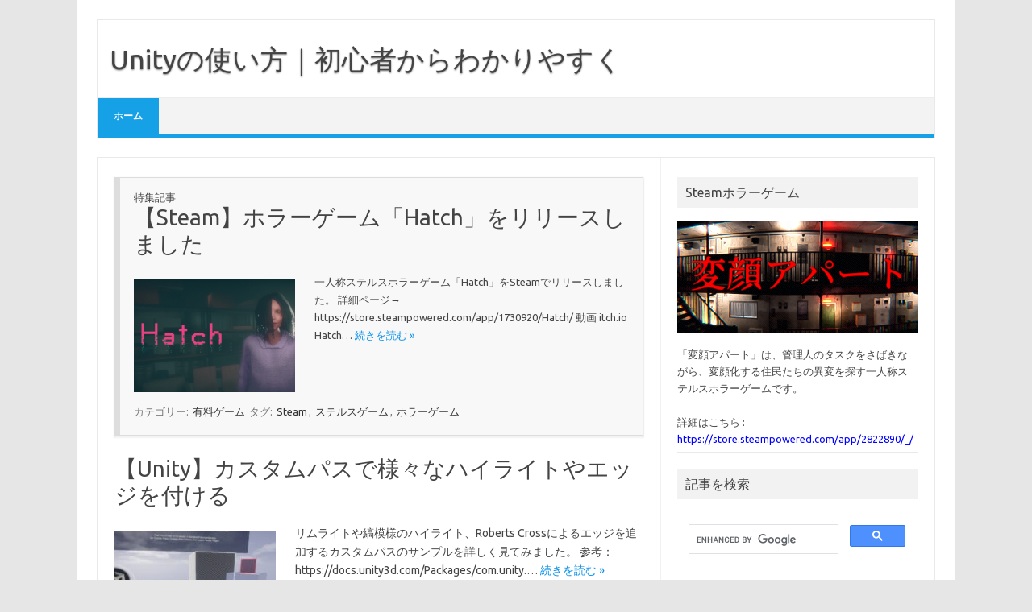

--- FILE ---
content_type: text/html; charset=UTF-8
request_url: https://www.ame-name.com/
body_size: 18844
content:
<!DOCTYPE html>
<!--[if IE 7]>
<html class="ie ie7" lang="ja">
<![endif]-->
<!--[if IE 8]>
<html class="ie ie8" lang="ja">
<![endif]-->
<!--[if !(IE 7) | !(IE 8)  ]><!-->
<html lang="ja">
<!--<![endif]-->
<head>
		<script async src="//pagead2.googlesyndication.com/pagead/js/adsbygoogle.js"></script>
<script>
     (adsbygoogle = window.adsbygoogle || []).push({
          google_ad_client: "ca-pub-2691718736676795",
          enable_page_level_ads: true
     });
</script>
<meta charset="UTF-8">
<meta name="viewport" content="width=device-width, initial-scale=1">
	<link rel="stylesheet" href="../../css/prettify.css">
<link rel="profile" href="http://gmpg.org/xfn/11">
<link rel="pingback" href="https://www.ame-name.com/xmlrpc.php" />
<!--[if lt IE 9]>
<script src="https://www.ame-name.com/wp-content/themes/iconic-one/js/html5.js" type="text/javascript"></script>
<![endif]-->
	<!-- Global site tag (gtag.js) - Google Analytics -->
<script async src="https://www.googletagmanager.com/gtag/js?id=UA-131318041-1"></script>
<script>
  window.dataLayer = window.dataLayer || [];
  function gtag(){dataLayer.push(arguments);}
  gtag('js', new Date());

  gtag('config', 'UA-131318041-1');
</script>
	
	
<!-- Google tag (gtag.js) -->
<script async src="https://www.googletagmanager.com/gtag/js?id=G-WEDSWEW7XG"></script>
<script>
  window.dataLayer = window.dataLayer || [];
  function gtag(){dataLayer.push(arguments);}
  gtag('js', new Date());

  gtag('config', 'G-WEDSWEW7XG');
</script>

<title>Unityの使い方｜初心者からわかりやすく</title>
<link rel='dns-prefetch' href='//fonts.googleapis.com' />
<link rel='dns-prefetch' href='//s.w.org' />
<link rel="alternate" type="application/rss+xml" title="Unityの使い方｜初心者からわかりやすく &raquo; フィード" href="https://www.ame-name.com/feed" />
<link rel="alternate" type="application/rss+xml" title="Unityの使い方｜初心者からわかりやすく &raquo; コメントフィード" href="https://www.ame-name.com/comments/feed" />
		<script type="text/javascript">
			window._wpemojiSettings = {"baseUrl":"https:\/\/s.w.org\/images\/core\/emoji\/12.0.0-1\/72x72\/","ext":".png","svgUrl":"https:\/\/s.w.org\/images\/core\/emoji\/12.0.0-1\/svg\/","svgExt":".svg","source":{"concatemoji":"https:\/\/www.ame-name.com\/wp-includes\/js\/wp-emoji-release.min.js?ver=5.4.18"}};
			/*! This file is auto-generated */
			!function(e,a,t){var n,r,o,i=a.createElement("canvas"),p=i.getContext&&i.getContext("2d");function s(e,t){var a=String.fromCharCode;p.clearRect(0,0,i.width,i.height),p.fillText(a.apply(this,e),0,0);e=i.toDataURL();return p.clearRect(0,0,i.width,i.height),p.fillText(a.apply(this,t),0,0),e===i.toDataURL()}function c(e){var t=a.createElement("script");t.src=e,t.defer=t.type="text/javascript",a.getElementsByTagName("head")[0].appendChild(t)}for(o=Array("flag","emoji"),t.supports={everything:!0,everythingExceptFlag:!0},r=0;r<o.length;r++)t.supports[o[r]]=function(e){if(!p||!p.fillText)return!1;switch(p.textBaseline="top",p.font="600 32px Arial",e){case"flag":return s([127987,65039,8205,9895,65039],[127987,65039,8203,9895,65039])?!1:!s([55356,56826,55356,56819],[55356,56826,8203,55356,56819])&&!s([55356,57332,56128,56423,56128,56418,56128,56421,56128,56430,56128,56423,56128,56447],[55356,57332,8203,56128,56423,8203,56128,56418,8203,56128,56421,8203,56128,56430,8203,56128,56423,8203,56128,56447]);case"emoji":return!s([55357,56424,55356,57342,8205,55358,56605,8205,55357,56424,55356,57340],[55357,56424,55356,57342,8203,55358,56605,8203,55357,56424,55356,57340])}return!1}(o[r]),t.supports.everything=t.supports.everything&&t.supports[o[r]],"flag"!==o[r]&&(t.supports.everythingExceptFlag=t.supports.everythingExceptFlag&&t.supports[o[r]]);t.supports.everythingExceptFlag=t.supports.everythingExceptFlag&&!t.supports.flag,t.DOMReady=!1,t.readyCallback=function(){t.DOMReady=!0},t.supports.everything||(n=function(){t.readyCallback()},a.addEventListener?(a.addEventListener("DOMContentLoaded",n,!1),e.addEventListener("load",n,!1)):(e.attachEvent("onload",n),a.attachEvent("onreadystatechange",function(){"complete"===a.readyState&&t.readyCallback()})),(n=t.source||{}).concatemoji?c(n.concatemoji):n.wpemoji&&n.twemoji&&(c(n.twemoji),c(n.wpemoji)))}(window,document,window._wpemojiSettings);
		</script>
		<style type="text/css">
img.wp-smiley,
img.emoji {
	display: inline !important;
	border: none !important;
	box-shadow: none !important;
	height: 1em !important;
	width: 1em !important;
	margin: 0 .07em !important;
	vertical-align: -0.1em !important;
	background: none !important;
	padding: 0 !important;
}
</style>
	<link rel='stylesheet' id='yarppWidgetCss-css'  href='https://www.ame-name.com/wp-content/plugins/yet-another-related-posts-plugin/style/widget.css?ver=5.4.18' type='text/css' media='all' />
<link rel='stylesheet' id='vkExUnit_common_style-css'  href='https://www.ame-name.com/wp-content/plugins/vk-all-in-one-expansion-unit/assets/css/vkExUnit_style.css?ver=9.32.0.0' type='text/css' media='all' />
<style id='vkExUnit_common_style-inline-css' type='text/css'>
:root {--ver_page_top_button_url:url(https://www.ame-name.com/wp-content/plugins/vk-all-in-one-expansion-unit/assets/images/to-top-btn-icon.svg);}@font-face {font-weight: normal;font-style: normal;font-family: "vk_sns";src: url("https://www.ame-name.com/wp-content/plugins/vk-all-in-one-expansion-unit/inc/sns/icons/fonts/vk_sns.eot?-bq20cj");src: url("https://www.ame-name.com/wp-content/plugins/vk-all-in-one-expansion-unit/inc/sns/icons/fonts/vk_sns.eot?#iefix-bq20cj") format("embedded-opentype"),url("https://www.ame-name.com/wp-content/plugins/vk-all-in-one-expansion-unit/inc/sns/icons/fonts/vk_sns.woff?-bq20cj") format("woff"),url("https://www.ame-name.com/wp-content/plugins/vk-all-in-one-expansion-unit/inc/sns/icons/fonts/vk_sns.ttf?-bq20cj") format("truetype"),url("https://www.ame-name.com/wp-content/plugins/vk-all-in-one-expansion-unit/inc/sns/icons/fonts/vk_sns.svg?-bq20cj#vk_sns") format("svg");}
</style>
<link rel='stylesheet' id='wp-block-library-css'  href='https://www.ame-name.com/wp-includes/css/dist/block-library/style.min.css?ver=5.4.18' type='text/css' media='all' />
<link rel='stylesheet' id='themonic-fonts-css'  href='https://fonts.googleapis.com/css?family=Ubuntu%3A400%2C700&#038;subset=latin%2Clatin-ext' type='text/css' media='all' />
<link rel='stylesheet' id='themonic-style-css'  href='https://www.ame-name.com/wp-content/themes/iconic-one/style.css?ver=1.7.8' type='text/css' media='all' />
<link rel='stylesheet' id='custom-style-css'  href='https://www.ame-name.com/wp-content/themes/iconic-one/custom.css?ver=5.4.18' type='text/css' media='all' />
<!--[if lt IE 9]>
<link rel='stylesheet' id='themonic-ie-css'  href='https://www.ame-name.com/wp-content/themes/iconic-one/css/ie.css?ver=20130305' type='text/css' media='all' />
<![endif]-->
<link rel='https://api.w.org/' href='https://www.ame-name.com/wp-json/' />
<link rel="EditURI" type="application/rsd+xml" title="RSD" href="https://www.ame-name.com/xmlrpc.php?rsd" />
<link rel="wlwmanifest" type="application/wlwmanifest+xml" href="https://www.ame-name.com/wp-includes/wlwmanifest.xml" /> 
<meta name="generator" content="WordPress 5.4.18" />
		<script>
			document.documentElement.className = document.documentElement.className.replace( 'no-js', 'js' );
		</script>
				<style>
			.no-js img.lazyload { display: none; }
			figure.wp-block-image img.lazyloading { min-width: 150px; }
							.lazyload, .lazyloading { opacity: 0; }
				.lazyloaded {
					opacity: 1;
					transition: opacity 400ms;
					transition-delay: 0ms;
				}
					</style>
		<!-- [ VK All in One Expansion Unit OGP ] -->
<meta property="og:site_name" content="Unityの使い方｜初心者からわかりやすく" />
<meta property="og:url" content="https://www.ame-name.com/" />
<meta property="og:title" content="Unityの使い方｜初心者からわかりやすく" />
<meta property="og:description" content="" />
<meta property="og:type" content="website" />
<!-- [ / VK All in One Expansion Unit OGP ] -->
<!-- [ VK All in One Expansion Unit twitter card ] -->
<meta name="twitter:card" content="summary_large_image">
<meta name="twitter:description" content="">
<meta name="twitter:title" content="Unityの使い方｜初心者からわかりやすく">
<meta name="twitter:url" content="https://www.ame-name.com">
	<meta name="twitter:domain" content="www.ame-name.com">
	<meta name="twitter:site" content="@nekoromorph">
	<!-- [ / VK All in One Expansion Unit twitter card ] -->
	<link rel="icon" href="https://www.ame-name.com/wp-content/uploads/2020/04/cropped-bana-32x32.png" sizes="32x32" />
<link rel="icon" href="https://www.ame-name.com/wp-content/uploads/2020/04/cropped-bana-192x192.png" sizes="192x192" />
<link rel="apple-touch-icon" href="https://www.ame-name.com/wp-content/uploads/2020/04/cropped-bana-180x180.png" />
<meta name="msapplication-TileImage" content="https://www.ame-name.com/wp-content/uploads/2020/04/cropped-bana-270x270.png" />

	
	
	<script src="https://www.ame-name.com/js/jquery.scrolldepth.min.js"></script>

<script>
jQuery(function() {
jQuery.scrollDepth();
});
</script>
</head>
<body class="home blog custom-font-enabled single-author hfeed">
<div id="page" class="site">
	<header id="masthead" class="site-header" role="banner">
					<div class="io-title-description">
			<a href="https://www.ame-name.com/" title="Unityの使い方｜初心者からわかりやすく" rel="home">Unityの使い方｜初心者からわかりやすく</a>
				<br .../> 
						</div>
			
		
		<nav id="site-navigation" class="themonic-nav" role="navigation">
			<a class="assistive-text" href="#main" title="コンテンツへスキップ">コンテンツへスキップ</a>
			<ul id="menu-top" class="nav-menu"><li id="menu-item-14265" class="menu-item menu-item-type-custom menu-item-object-custom current-menu-item current_page_item menu-item-home menu-item-14265"><a href="https://www.ame-name.com" aria-current="page">ホーム</a></li>
</ul>		</nav><!-- #site-navigation -->
		<div class="clear"></div>
	</header><!-- #masthead -->

	<div id="main" class="wrapper">
	<div id="primary" class="site-content">
		<div id="content" role="main">
		
										
	<article id="post-14269" class="post-14269 post type-post status-publish format-standard has-post-thumbnail sticky hentry category-997 tag-steam tag-9 tag-699">
				<div class="featured-post">
			特集記事		</div>
				<header class="entry-header">
						<h2 class="entry-title">
				<a href="https://www.ame-name.com/archives/14269" title="【Steam】ホラーゲーム「Hatch」をリリースしました へのパーマリンク" rel="bookmark">【Steam】ホラーゲーム「Hatch」をリリースしました</a>
			</h2>
											
		</header><!-- .entry-header -->

							<div class="entry-summary">
				<!-- Ico nic One home page thumbnail with custom excerpt -->
			<div class="excerpt-thumb">
							<a href="https://www.ame-name.com/archives/14269" title="【Steam】ホラーゲーム「Hatch」をリリースしました へのパーマリンク" rel="bookmark">
									<img width="200" height="140"   alt="" data-src="https://www.ame-name.com/wp-content/uploads/2021/10/ScreenShot_20210822021005_3-200x140.png" class="alignleft wp-post-image lazyload" src="[data-uri]" /><noscript><img width="200" height="140" src="https://www.ame-name.com/wp-content/uploads/2021/10/ScreenShot_20210822021005_3-200x140.png" class="alignleft wp-post-image" alt="" /></noscript>								</a>
					</div>
			<p>一人称ステルスホラーゲーム「Hatch」をSteamでリリースしました。 詳細ページ→ https://store.steampowered.com/app/1730920/Hatch/ 動画 itch.io Hatch… <span class="read-more"><a href="https://www.ame-name.com/archives/14269">続きを読む &raquo;</a></span></p>
		</div><!-- .entry-summary -->
			
				
	<footer class="entry-meta">
					<span>カテゴリー: <a href="https://www.ame-name.com/archives/category/%e6%9c%89%e6%96%99%e3%82%b2%e3%83%bc%e3%83%a0" rel="category tag">有料ゲーム</a></span>
								<span>タグ: <a href="https://www.ame-name.com/archives/tag/steam" rel="tag">Steam</a>, <a href="https://www.ame-name.com/archives/tag/%e3%82%b9%e3%83%86%e3%83%ab%e3%82%b9%e3%82%b2%e3%83%bc%e3%83%a0" rel="tag">ステルスゲーム</a>, <a href="https://www.ame-name.com/archives/tag/%e3%83%9b%e3%83%a9%e3%83%bc%e3%82%b2%e3%83%bc%e3%83%a0" rel="tag">ホラーゲーム</a></span>
			
           						</footer><!-- .entry-meta -->
	</article><!-- #post -->
							
	<article id="post-21160" class="post-21160 post type-post status-publish format-standard has-post-thumbnail hentry category-custompass category-unity tag-roberts-cross tag-1248 tag-1307 tag-1219 tag-11 tag-1329 tag-1327 tag-1222 tag-1328 tag-1330">
				<header class="entry-header">
						<h2 class="entry-title">
				<a href="https://www.ame-name.com/archives/21160" title="【Unity】カスタムパスで様々なハイライトやエッジを付ける へのパーマリンク" rel="bookmark">【Unity】カスタムパスで様々なハイライトやエッジを付ける</a>
			</h2>
											
		</header><!-- .entry-header -->

							<div class="entry-summary">
				<!-- Ico nic One home page thumbnail with custom excerpt -->
			<div class="excerpt-thumb">
							<a href="https://www.ame-name.com/archives/21160" title="【Unity】カスタムパスで様々なハイライトやエッジを付ける へのパーマリンク" rel="bookmark">
									<img width="200" height="140"   alt="" data-src="https://www.ame-name.com/wp-content/uploads/2024/05/screenshot.3785-200x140.jpg" class="alignleft wp-post-image lazyload" src="[data-uri]" /><noscript><img width="200" height="140" src="https://www.ame-name.com/wp-content/uploads/2024/05/screenshot.3785-200x140.jpg" class="alignleft wp-post-image" alt="" /></noscript>								</a>
					</div>
			<p>リムライトや縞模様のハイライト、Roberts Crossによるエッジを追加するカスタムパスのサンプルを詳しく見てみました。 参考：https://docs.unity3d.com/Packages/com.unity.… <span class="read-more"><a href="https://www.ame-name.com/archives/21160">続きを読む &raquo;</a></span></p>
		</div><!-- .entry-summary -->
			
				
	<footer class="entry-meta">
					<span>カテゴリー: <a href="https://www.ame-name.com/archives/category/unity/custompass" rel="category tag">CustomPass</a> <a href="https://www.ame-name.com/archives/category/unity" rel="category tag">Unity</a></span>
								<span>タグ: <a href="https://www.ame-name.com/archives/tag/roberts-cross" rel="tag">Roberts Cross</a>, <a href="https://www.ame-name.com/archives/tag/%e3%82%a2%e3%82%a6%e3%83%88%e3%83%a9%e3%82%a4%e3%83%b3" rel="tag">アウトライン</a>, <a href="https://www.ame-name.com/archives/tag/%e3%82%a8%e3%83%83%e3%82%b8%e6%a4%9c%e5%87%ba" rel="tag">エッジ検出</a>, <a href="https://www.ame-name.com/archives/tag/%e3%82%ab%e3%82%b9%e3%82%bf%e3%83%a0%e3%83%91%e3%82%b9" rel="tag">カスタムパス</a>, <a href="https://www.ame-name.com/archives/tag/%e3%82%b7%e3%82%a7%e3%83%bc%e3%83%80%e3%83%bc%e3%82%b0%e3%83%a9%e3%83%95" rel="tag">シェーダーグラフ</a>, <a href="https://www.ame-name.com/archives/tag/%e3%82%b9%e3%83%88%e3%83%a9%e3%82%a4%e3%83%97" rel="tag">ストライプ</a>, <a href="https://www.ame-name.com/archives/tag/%e3%83%8f%e3%82%a4%e3%83%a9%e3%82%a4%e3%83%88" rel="tag">ハイライト</a>, <a href="https://www.ame-name.com/archives/tag/%e3%83%95%e3%83%ab%e3%82%b9%e3%82%af%e3%83%aa%e3%83%bc%e3%83%b3%e3%82%ab%e3%82%b9%e3%82%bf%e3%83%a0%e3%83%91%e3%82%b9" rel="tag">フルスクリーンカスタムパス</a>, <a href="https://www.ame-name.com/archives/tag/%e3%83%aa%e3%83%a0%e3%83%a9%e3%82%a4%e3%83%88" rel="tag">リムライト</a>, <a href="https://www.ame-name.com/archives/tag/%e7%b8%9e" rel="tag">縞</a></span>
			
           						</footer><!-- .entry-meta -->
	</article><!-- #post -->
							
	<article id="post-21133" class="post-21133 post type-post status-publish format-standard has-post-thumbnail hentry category-custompass category-unity tag-roberts-cross tag-1286 tag-1307 tag-1219 tag-11 tag-1222 tag-1326">
				<header class="entry-header">
						<h2 class="entry-title">
				<a href="https://www.ame-name.com/archives/21133" title="【Unity】シェーダーグラフでRoberts Crossエッジ検出を実装する へのパーマリンク" rel="bookmark">【Unity】シェーダーグラフでRoberts Crossエッジ検出を実装する</a>
			</h2>
											
		</header><!-- .entry-header -->

							<div class="entry-summary">
				<!-- Ico nic One home page thumbnail with custom excerpt -->
			<div class="excerpt-thumb">
							<a href="https://www.ame-name.com/archives/21133" title="【Unity】シェーダーグラフでRoberts Crossエッジ検出を実装する へのパーマリンク" rel="bookmark">
									<img width="200" height="140"   alt="" data-src="https://www.ame-name.com/wp-content/uploads/2024/04/screenshot.3711-200x140.jpg" class="alignleft wp-post-image lazyload" src="[data-uri]" /><noscript><img width="200" height="140" src="https://www.ame-name.com/wp-content/uploads/2024/04/screenshot.3711-200x140.jpg" class="alignleft wp-post-image" alt="" /></noscript>								</a>
					</div>
			<p>Roberts Crossエッジ検出を行うフルスクリーンシェーダーをシェーダーグラフで作成してみました。 概要 注目ピクセルの対角に位置するピクセル値の差を計算し、その勾配の大きさからエッジの強さを決定します。 シェーダ… <span class="read-more"><a href="https://www.ame-name.com/archives/21133">続きを読む &raquo;</a></span></p>
		</div><!-- .entry-summary -->
			
				
	<footer class="entry-meta">
					<span>カテゴリー: <a href="https://www.ame-name.com/archives/category/unity/custompass" rel="category tag">CustomPass</a> <a href="https://www.ame-name.com/archives/category/unity" rel="category tag">Unity</a></span>
								<span>タグ: <a href="https://www.ame-name.com/archives/tag/roberts-cross" rel="tag">Roberts Cross</a>, <a href="https://www.ame-name.com/archives/tag/%e3%82%a8%e3%83%83%e3%82%b8" rel="tag">エッジ</a>, <a href="https://www.ame-name.com/archives/tag/%e3%82%a8%e3%83%83%e3%82%b8%e6%a4%9c%e5%87%ba" rel="tag">エッジ検出</a>, <a href="https://www.ame-name.com/archives/tag/%e3%82%ab%e3%82%b9%e3%82%bf%e3%83%a0%e3%83%91%e3%82%b9" rel="tag">カスタムパス</a>, <a href="https://www.ame-name.com/archives/tag/%e3%82%b7%e3%82%a7%e3%83%bc%e3%83%80%e3%83%bc%e3%82%b0%e3%83%a9%e3%83%95" rel="tag">シェーダーグラフ</a>, <a href="https://www.ame-name.com/archives/tag/%e3%83%95%e3%83%ab%e3%82%b9%e3%82%af%e3%83%aa%e3%83%bc%e3%83%b3%e3%82%ab%e3%82%b9%e3%82%bf%e3%83%a0%e3%83%91%e3%82%b9" rel="tag">フルスクリーンカスタムパス</a>, <a href="https://www.ame-name.com/archives/tag/%e3%83%ad%e3%83%90%e3%83%bc%e3%83%88%e3%83%bb%e3%82%af%e3%83%ad%e3%82%b9" rel="tag">ロバート・クロス</a></span>
			
           						</footer><!-- .entry-meta -->
	</article><!-- #post -->
							
	<article id="post-21117" class="post-21117 post type-post status-publish format-standard has-post-thumbnail hentry category-unity category-1039 tag-binding tag-editorwindow tag-1043 tag-971 tag-1322 tag-893 tag-1324">
				<header class="entry-header">
						<h2 class="entry-title">
				<a href="https://www.ame-name.com/archives/21117" title="【Unity】データバインディングでオーバーレイとEditorWindowを同期する へのパーマリンク" rel="bookmark">【Unity】データバインディングでオーバーレイとEditorWindowを同期する</a>
			</h2>
											
		</header><!-- .entry-header -->

							<div class="entry-summary">
				<!-- Ico nic One home page thumbnail with custom excerpt -->
			<div class="excerpt-thumb">
							<a href="https://www.ame-name.com/archives/21117" title="【Unity】データバインディングでオーバーレイとEditorWindowを同期する へのパーマリンク" rel="bookmark">
									<img width="200" height="140"   alt="" data-src="https://www.ame-name.com/wp-content/uploads/2024/04/screenshot.3613-200x140.jpg" class="alignleft wp-post-image lazyload" src="[data-uri]" /><noscript><img width="200" height="140" src="https://www.ame-name.com/wp-content/uploads/2024/04/screenshot.3613-200x140.jpg" class="alignleft wp-post-image" alt="" /></noscript>								</a>
					</div>
			<p>エディタ拡張でプレハブを配置するツールを作るのエディタウィンドウの値をオーバーレイで操作できるようにしてみました。 SerializedObjectにオーバーレイのVisualElementをバインドすることで、エディタ… <span class="read-more"><a href="https://www.ame-name.com/archives/21117">続きを読む &raquo;</a></span></p>
		</div><!-- .entry-summary -->
			
				
	<footer class="entry-meta">
					<span>カテゴリー: <a href="https://www.ame-name.com/archives/category/unity" rel="category tag">Unity</a> <a href="https://www.ame-name.com/archives/category/unity/%e3%82%a8%e3%83%87%e3%82%a3%e3%82%bf%e6%8b%a1%e5%bc%b5" rel="category tag">エディタ拡張</a></span>
								<span>タグ: <a href="https://www.ame-name.com/archives/tag/binding" rel="tag">Binding</a>, <a href="https://www.ame-name.com/archives/tag/editorwindow" rel="tag">EditorWindow</a>, <a href="https://www.ame-name.com/archives/tag/%e3%82%a8%e3%83%87%e3%82%a3%e3%82%bf%e3%82%a6%e3%82%a3%e3%83%b3%e3%83%89%e3%82%a6" rel="tag">エディタウィンドウ</a>, <a href="https://www.ame-name.com/archives/tag/%e3%82%a8%e3%83%87%e3%82%a3%e3%82%bf%e6%8b%a1%e5%bc%b5" rel="tag">エディタ拡張</a>, <a href="https://www.ame-name.com/archives/tag/%e3%82%aa%e3%83%bc%e3%83%90%e3%83%bc%e3%83%ac%e3%82%a4" rel="tag">オーバーレイ</a>, <a href="https://www.ame-name.com/archives/tag/%e3%83%90%e3%82%a4%e3%83%b3%e3%83%87%e3%82%a3%e3%83%b3%e3%82%b0" rel="tag">バインディング</a>, <a href="https://www.ame-name.com/archives/tag/%e3%83%90%e3%82%a4%e3%83%b3%e3%83%89" rel="tag">バインド</a></span>
			
           						</footer><!-- .entry-meta -->
	</article><!-- #post -->
							
	<article id="post-21069" class="post-21069 post type-post status-publish format-standard has-post-thumbnail hentry category-unity category-1039 tag-editorwindow tag-scriptableobject tag-scriptablesingleton tag-1169 tag-1043 tag-971 tag-1321 tag-1319 tag-257 tag-803 tag-453">
				<header class="entry-header">
						<h2 class="entry-title">
				<a href="https://www.ame-name.com/archives/21069" title="【Unity】エディタ拡張でプレハブを配置するツールを作る へのパーマリンク" rel="bookmark">【Unity】エディタ拡張でプレハブを配置するツールを作る</a>
			</h2>
											
		</header><!-- .entry-header -->

							<div class="entry-summary">
				<!-- Ico nic One home page thumbnail with custom excerpt -->
			<div class="excerpt-thumb">
							<a href="https://www.ame-name.com/archives/21069" title="【Unity】エディタ拡張でプレハブを配置するツールを作る へのパーマリンク" rel="bookmark">
									<img width="200" height="140"   alt="" data-src="https://www.ame-name.com/wp-content/uploads/2024/04/screenshot.3610-200x140.jpg" class="alignleft wp-post-image lazyload" src="[data-uri]" /><noscript><img width="200" height="140" src="https://www.ame-name.com/wp-content/uploads/2024/04/screenshot.3610-200x140.jpg" class="alignleft wp-post-image" alt="" /></noscript>								</a>
					</div>
			<p>エディタ拡張でプレハブを簡単に配置するツールを作ってみました。 エディタウィンドウのアイコンでプレハブを選択できます。左クリックした位置にプレハブをインスタンス化します。 配置ツール プレハブと設定値が一つのデータにまと… <span class="read-more"><a href="https://www.ame-name.com/archives/21069">続きを読む &raquo;</a></span></p>
		</div><!-- .entry-summary -->
			
				
	<footer class="entry-meta">
					<span>カテゴリー: <a href="https://www.ame-name.com/archives/category/unity" rel="category tag">Unity</a> <a href="https://www.ame-name.com/archives/category/unity/%e3%82%a8%e3%83%87%e3%82%a3%e3%82%bf%e6%8b%a1%e5%bc%b5" rel="category tag">エディタ拡張</a></span>
								<span>タグ: <a href="https://www.ame-name.com/archives/tag/editorwindow" rel="tag">EditorWindow</a>, <a href="https://www.ame-name.com/archives/tag/scriptableobject" rel="tag">ScriptableObject</a>, <a href="https://www.ame-name.com/archives/tag/scriptablesingleton" rel="tag">ScriptableSingleton</a>, <a href="https://www.ame-name.com/archives/tag/%e3%82%a2%e3%82%a4%e3%82%b3%e3%83%b3" rel="tag">アイコン</a>, <a href="https://www.ame-name.com/archives/tag/%e3%82%a8%e3%83%87%e3%82%a3%e3%82%bf%e3%82%a6%e3%82%a3%e3%83%b3%e3%83%89%e3%82%a6" rel="tag">エディタウィンドウ</a>, <a href="https://www.ame-name.com/archives/tag/%e3%82%a8%e3%83%87%e3%82%a3%e3%82%bf%e6%8b%a1%e5%bc%b5" rel="tag">エディタ拡張</a>, <a href="https://www.ame-name.com/archives/tag/%e3%82%b5%e3%83%a0%e3%83%8d%e3%82%a4%e3%83%ab" rel="tag">サムネイル</a>, <a href="https://www.ame-name.com/archives/tag/%e3%83%84%e3%83%bc%e3%83%ab" rel="tag">ツール</a>, <a href="https://www.ame-name.com/archives/tag/%e3%83%97%e3%83%ac%e3%83%8f%e3%83%96" rel="tag">プレハブ</a>, <a href="https://www.ame-name.com/archives/tag/%e3%83%97%e3%83%ac%e3%83%93%e3%83%a5%e3%83%bc" rel="tag">プレビュー</a>, <a href="https://www.ame-name.com/archives/tag/%e9%85%8d%e7%bd%ae" rel="tag">配置</a></span>
			
           						</footer><!-- .entry-meta -->
	</article><!-- #post -->
							
	<article id="post-21029" class="post-21029 post type-post status-publish format-standard has-post-thumbnail hentry category-unity category-1039 tag-decal tag-decal-projector tag-editorwindow tag-1169 tag-1043 tag-971 tag-932 tag-1320 tag-1321 tag-88 tag-1319 tag-927 tag-106 tag-453">
				<header class="entry-header">
						<h2 class="entry-title">
				<a href="https://www.ame-name.com/archives/21029" title="【Unity】エディタ拡張でアスペクト比やクリッピングを適用してテクスチャを表示する へのパーマリンク" rel="bookmark">【Unity】エディタ拡張でアスペクト比やクリッピングを適用してテクスチャを表示する</a>
			</h2>
											
		</header><!-- .entry-header -->

							<div class="entry-summary">
				<!-- Ico nic One home page thumbnail with custom excerpt -->
			<div class="excerpt-thumb">
							<a href="https://www.ame-name.com/archives/21029" title="【Unity】エディタ拡張でアスペクト比やクリッピングを適用してテクスチャを表示する へのパーマリンク" rel="bookmark">
									<img width="200" height="140"   alt="" data-src="https://www.ame-name.com/wp-content/uploads/2024/04/screenshot.3552-200x140.jpg" class="alignleft wp-post-image lazyload" src="[data-uri]" /><noscript><img width="200" height="140" src="https://www.ame-name.com/wp-content/uploads/2024/04/screenshot.3552-200x140.jpg" class="alignleft wp-post-image" alt="" /></noscript>								</a>
					</div>
			<p>エディタ拡張でDecal Projectorを簡単に配置するツールを作るのスクリプトを修正して、アイコンでプレハブを選択できるようにしてみました。 テクスチャのアスペクト比やタイリング、オフセットを適用して、ボタン上にテ… <span class="read-more"><a href="https://www.ame-name.com/archives/21029">続きを読む &raquo;</a></span></p>
		</div><!-- .entry-summary -->
			
				
	<footer class="entry-meta">
					<span>カテゴリー: <a href="https://www.ame-name.com/archives/category/unity" rel="category tag">Unity</a> <a href="https://www.ame-name.com/archives/category/unity/%e3%82%a8%e3%83%87%e3%82%a3%e3%82%bf%e6%8b%a1%e5%bc%b5" rel="category tag">エディタ拡張</a></span>
								<span>タグ: <a href="https://www.ame-name.com/archives/tag/decal" rel="tag">Decal</a>, <a href="https://www.ame-name.com/archives/tag/decal-projector" rel="tag">Decal Projector</a>, <a href="https://www.ame-name.com/archives/tag/editorwindow" rel="tag">EditorWindow</a>, <a href="https://www.ame-name.com/archives/tag/%e3%82%a2%e3%82%a4%e3%82%b3%e3%83%b3" rel="tag">アイコン</a>, <a href="https://www.ame-name.com/archives/tag/%e3%82%a8%e3%83%87%e3%82%a3%e3%82%bf%e3%82%a6%e3%82%a3%e3%83%b3%e3%83%89%e3%82%a6" rel="tag">エディタウィンドウ</a>, <a href="https://www.ame-name.com/archives/tag/%e3%82%a8%e3%83%87%e3%82%a3%e3%82%bf%e6%8b%a1%e5%bc%b5" rel="tag">エディタ拡張</a>, <a href="https://www.ame-name.com/archives/tag/%e3%82%aa%e3%83%95%e3%82%bb%e3%83%83%e3%83%88" rel="tag">オフセット</a>, <a href="https://www.ame-name.com/archives/tag/%e3%82%af%e3%83%aa%e3%83%83%e3%83%94%e3%83%b3%e3%82%b0" rel="tag">クリッピング</a>, <a href="https://www.ame-name.com/archives/tag/%e3%82%b5%e3%83%a0%e3%83%8d%e3%82%a4%e3%83%ab" rel="tag">サムネイル</a>, <a href="https://www.ame-name.com/archives/tag/%e3%82%bf%e3%82%a4%e3%83%aa%e3%83%b3%e3%82%b0" rel="tag">タイリング</a>, <a href="https://www.ame-name.com/archives/tag/%e3%83%84%e3%83%bc%e3%83%ab" rel="tag">ツール</a>, <a href="https://www.ame-name.com/archives/tag/%e3%83%87%e3%82%ab%e3%83%bc%e3%83%ab%e3%83%97%e3%83%ad%e3%82%b8%e3%82%a7%e3%82%af%e3%82%bf%e3%83%bc" rel="tag">デカールプロジェクター</a>, <a href="https://www.ame-name.com/archives/tag/%e3%83%86%e3%82%af%e3%82%b9%e3%83%81%e3%83%a3" rel="tag">テクスチャ</a>, <a href="https://www.ame-name.com/archives/tag/%e9%85%8d%e7%bd%ae" rel="tag">配置</a></span>
			
           						</footer><!-- .entry-meta -->
	</article><!-- #post -->
							
	<article id="post-21001" class="post-21001 post type-post status-publish format-standard has-post-thumbnail hentry category-unity category-1039 tag-decal tag-decal-projector tag-editorwindow tag-1043 tag-971 tag-1319 tag-927 tag-453">
				<header class="entry-header">
						<h2 class="entry-title">
				<a href="https://www.ame-name.com/archives/21001" title="【Unity】エディタ拡張でDecal Projectorを簡単に配置するツールを作る へのパーマリンク" rel="bookmark">【Unity】エディタ拡張でDecal Projectorを簡単に配置するツールを作る</a>
			</h2>
											
		</header><!-- .entry-header -->

							<div class="entry-summary">
				<!-- Ico nic One home page thumbnail with custom excerpt -->
			<div class="excerpt-thumb">
							<a href="https://www.ame-name.com/archives/21001" title="【Unity】エディタ拡張でDecal Projectorを簡単に配置するツールを作る へのパーマリンク" rel="bookmark">
									<img width="200" height="140"   alt="" data-src="https://www.ame-name.com/wp-content/uploads/2024/04/screenshot.3488-200x140.jpg" class="alignleft wp-post-image lazyload" src="[data-uri]" /><noscript><img width="200" height="140" src="https://www.ame-name.com/wp-content/uploads/2024/04/screenshot.3488-200x140.jpg" class="alignleft wp-post-image" alt="" /></noscript>								</a>
					</div>
			<p>Decal Projectorを簡単に配置するエディタウィンドウを作ってみました。 概要 シーンビューを左クリックして、コライダーの面にDecal Projectorのプレハブを配置します。配置した後にドラッグするとイン… <span class="read-more"><a href="https://www.ame-name.com/archives/21001">続きを読む &raquo;</a></span></p>
		</div><!-- .entry-summary -->
			
				
	<footer class="entry-meta">
					<span>カテゴリー: <a href="https://www.ame-name.com/archives/category/unity" rel="category tag">Unity</a> <a href="https://www.ame-name.com/archives/category/unity/%e3%82%a8%e3%83%87%e3%82%a3%e3%82%bf%e6%8b%a1%e5%bc%b5" rel="category tag">エディタ拡張</a></span>
								<span>タグ: <a href="https://www.ame-name.com/archives/tag/decal" rel="tag">Decal</a>, <a href="https://www.ame-name.com/archives/tag/decal-projector" rel="tag">Decal Projector</a>, <a href="https://www.ame-name.com/archives/tag/editorwindow" rel="tag">EditorWindow</a>, <a href="https://www.ame-name.com/archives/tag/%e3%82%a8%e3%83%87%e3%82%a3%e3%82%bf%e3%82%a6%e3%82%a3%e3%83%b3%e3%83%89%e3%82%a6" rel="tag">エディタウィンドウ</a>, <a href="https://www.ame-name.com/archives/tag/%e3%82%a8%e3%83%87%e3%82%a3%e3%82%bf%e6%8b%a1%e5%bc%b5" rel="tag">エディタ拡張</a>, <a href="https://www.ame-name.com/archives/tag/%e3%83%84%e3%83%bc%e3%83%ab" rel="tag">ツール</a>, <a href="https://www.ame-name.com/archives/tag/%e3%83%87%e3%82%ab%e3%83%bc%e3%83%ab%e3%83%97%e3%83%ad%e3%82%b8%e3%82%a7%e3%82%af%e3%82%bf%e3%83%bc" rel="tag">デカールプロジェクター</a>, <a href="https://www.ame-name.com/archives/tag/%e9%85%8d%e7%bd%ae" rel="tag">配置</a></span>
			
           						</footer><!-- .entry-meta -->
	</article><!-- #post -->
							
	<article id="post-20957" class="post-20957 post type-post status-publish format-standard has-post-thumbnail hentry category-blender category-1062 tag-bmesh tag-202 tag-570">
				<header class="entry-header">
						<h2 class="entry-title">
				<a href="https://www.ame-name.com/archives/20957" title="【Blender】特定の方向に選択範囲を拡大する へのパーマリンク" rel="bookmark">【Blender】特定の方向に選択範囲を拡大する</a>
			</h2>
											
		</header><!-- .entry-header -->

							<div class="entry-summary">
				<!-- Ico nic One home page thumbnail with custom excerpt -->
			<div class="excerpt-thumb">
							<a href="https://www.ame-name.com/archives/20957" title="【Blender】特定の方向に選択範囲を拡大する へのパーマリンク" rel="bookmark">
									<img width="200" height="140"   alt="" data-src="https://www.ame-name.com/wp-content/uploads/2024/04/screenshot.3464-200x140.jpg" class="alignleft wp-post-image lazyload" src="[data-uri]" /><noscript><img width="200" height="140" src="https://www.ame-name.com/wp-content/uploads/2024/04/screenshot.3464-200x140.jpg" class="alignleft wp-post-image" alt="" /></noscript>								</a>
					</div>
			<p>座標系と軸を指定して、選択範囲を拡大するアドオンを作ってみました。 スクリプト __init__.py # -*- coding: utf-8 -*- bl_info = { &#8220;name&#8221;: &#8220;Axis Directio… <span class="read-more"><a href="https://www.ame-name.com/archives/20957">続きを読む &raquo;</a></span></p>
		</div><!-- .entry-summary -->
			
				
	<footer class="entry-meta">
					<span>カテゴリー: <a href="https://www.ame-name.com/archives/category/blender" rel="category tag">Blender</a> <a href="https://www.ame-name.com/archives/category/blender/%e3%82%b9%e3%82%af%e3%83%aa%e3%83%97%e3%83%88" rel="category tag">スクリプト</a></span>
								<span>タグ: <a href="https://www.ame-name.com/archives/tag/bmesh" rel="tag">BMesh</a>, <a href="https://www.ame-name.com/archives/tag/%e3%82%a2%e3%83%89%e3%82%aa%e3%83%b3" rel="tag">アドオン</a>, <a href="https://www.ame-name.com/archives/tag/%e9%81%b8%e6%8a%9e" rel="tag">選択</a></span>
			
           						</footer><!-- .entry-meta -->
	</article><!-- #post -->
							
	<article id="post-20906" class="post-20906 post type-post status-publish format-standard has-post-thumbnail hentry category-blender category-shapekey tag-python tag-202 tag-204 tag-172 tag-691 tag-78 tag-1188">
				<header class="entry-header">
						<h2 class="entry-title">
				<a href="https://www.ame-name.com/archives/20906" title="【Blender】ハイポリのシェイプキーをローポリに複製する へのパーマリンク" rel="bookmark">【Blender】ハイポリのシェイプキーをローポリに複製する</a>
			</h2>
											
		</header><!-- .entry-header -->

							<div class="entry-summary">
				<!-- Ico nic One home page thumbnail with custom excerpt -->
			<div class="excerpt-thumb">
							<a href="https://www.ame-name.com/archives/20906" title="【Blender】ハイポリのシェイプキーをローポリに複製する へのパーマリンク" rel="bookmark">
									<img width="200" height="140"   alt="" data-src="https://www.ame-name.com/wp-content/uploads/2024/04/screenshot.3396-200x140.jpg" class="alignleft wp-post-image lazyload" src="[data-uri]" /><noscript><img width="200" height="140" src="https://www.ame-name.com/wp-content/uploads/2024/04/screenshot.3396-200x140.jpg" class="alignleft wp-post-image" alt="" /></noscript>								</a>
					</div>
			<p>ハイポリメッシュのシェイプキーをローポリメッシュに複製してみました。アドオンをインストールして使用します。 概要 ローポリメッシュの頂点を走査し、指定の範囲内にあるハイポリメッシュの頂点リストを記憶します。ハイポリメッシ… <span class="read-more"><a href="https://www.ame-name.com/archives/20906">続きを読む &raquo;</a></span></p>
		</div><!-- .entry-summary -->
			
				
	<footer class="entry-meta">
					<span>カテゴリー: <a href="https://www.ame-name.com/archives/category/blender" rel="category tag">Blender</a> <a href="https://www.ame-name.com/archives/category/blender/shapekey" rel="category tag">シェイプキー</a></span>
								<span>タグ: <a href="https://www.ame-name.com/archives/tag/python" rel="tag">Python</a>, <a href="https://www.ame-name.com/archives/tag/%e3%82%a2%e3%83%89%e3%82%aa%e3%83%b3" rel="tag">アドオン</a>, <a href="https://www.ame-name.com/archives/tag/%e3%82%b7%e3%82%a7%e3%82%a4%e3%83%97%e3%82%ad%e3%83%bc" rel="tag">シェイプキー</a>, <a href="https://www.ame-name.com/archives/tag/%e3%82%b9%e3%82%af%e3%83%aa%e3%83%97%e3%83%88" rel="tag">スクリプト</a>, <a href="https://www.ame-name.com/archives/tag/%e3%83%8f%e3%82%a4%e3%83%9d%e3%83%aa" rel="tag">ハイポリ</a>, <a href="https://www.ame-name.com/archives/tag/%e3%83%ad%e3%83%bc%e3%83%9d%e3%83%aa" rel="tag">ローポリ</a>, <a href="https://www.ame-name.com/archives/tag/%e8%a4%87%e8%a3%bd" rel="tag">複製</a></span>
			
           						</footer><!-- .entry-meta -->
	</article><!-- #post -->
							
	<article id="post-20801" class="post-20801 post type-post status-publish format-standard has-post-thumbnail hentry category-unity category-physics-unity tag-job tag-raycast tag-raycastcommand tag-1316 tag-29 tag-821 tag-102">
				<header class="entry-header">
						<h2 class="entry-title">
				<a href="https://www.ame-name.com/archives/20801" title="【Unity】ジョブシステムで敵にプレイヤーが見えているかを判定する へのパーマリンク" rel="bookmark">【Unity】ジョブシステムで敵にプレイヤーが見えているかを判定する</a>
			</h2>
											
		</header><!-- .entry-header -->

							<div class="entry-summary">
				<!-- Ico nic One home page thumbnail with custom excerpt -->
			<div class="excerpt-thumb">
							<a href="https://www.ame-name.com/archives/20801" title="【Unity】ジョブシステムで敵にプレイヤーが見えているかを判定する へのパーマリンク" rel="bookmark">
									<img width="200" height="140"   alt="" data-src="https://www.ame-name.com/wp-content/uploads/2024/04/screenshot.3294-1-200x140.jpg" class="alignleft wp-post-image lazyload" src="[data-uri]" /><noscript><img width="200" height="140" src="https://www.ame-name.com/wp-content/uploads/2024/04/screenshot.3294-1-200x140.jpg" class="alignleft wp-post-image" alt="" /></noscript>								</a>
					</div>
			<p>ジョブシステムで、徘徊するキャラクターにプレイヤーが見えているかを判定してみました。レイキャストはRaycastCommandを使って分散処理します。 概要 シーンに10000体のナビメッシュエージェントを徘徊させます。… <span class="read-more"><a href="https://www.ame-name.com/archives/20801">続きを読む &raquo;</a></span></p>
		</div><!-- .entry-summary -->
			
				
	<footer class="entry-meta">
					<span>カテゴリー: <a href="https://www.ame-name.com/archives/category/unity" rel="category tag">Unity</a> <a href="https://www.ame-name.com/archives/category/unity/physics-unity" rel="category tag">物理演算</a></span>
								<span>タグ: <a href="https://www.ame-name.com/archives/tag/job" rel="tag">Job</a>, <a href="https://www.ame-name.com/archives/tag/raycast" rel="tag">Raycast</a>, <a href="https://www.ame-name.com/archives/tag/raycastcommand" rel="tag">RaycastCommand</a>, <a href="https://www.ame-name.com/archives/tag/%e3%82%b8%e3%83%a7%e3%83%96%e3%82%b7%e3%82%b9%e3%83%86%e3%83%a0" rel="tag">ジョブシステム</a>, <a href="https://www.ame-name.com/archives/tag/%e3%83%8a%e3%83%93%e3%83%a1%e3%83%83%e3%82%b7%e3%83%a5%e3%82%a8%e3%83%bc%e3%82%b8%e3%82%a7%e3%83%b3%e3%83%88" rel="tag">ナビメッシュエージェント</a>, <a href="https://www.ame-name.com/archives/tag/%e3%83%97%e3%83%ad%e3%83%95%e3%82%a1%e3%82%a4%e3%83%a9%e3%83%bc" rel="tag">プロファイラー</a>, <a href="https://www.ame-name.com/archives/tag/%e3%83%ac%e3%82%a4" rel="tag">レイ</a></span>
			
           						</footer><!-- .entry-meta -->
	</article><!-- #post -->
							
	<article id="post-20778" class="post-20778 post type-post status-publish format-standard has-post-thumbnail hentry category-unity category-script tag-cullinggroup tag-983 tag-1313 tag-453">
				<header class="entry-header">
						<h2 class="entry-title">
				<a href="https://www.ame-name.com/archives/20778" title="【Unity】CullingGroupでカメラから見えていない位置にオブジェクトを配置する へのパーマリンク" rel="bookmark">【Unity】CullingGroupでカメラから見えていない位置にオブジェクトを配置する</a>
			</h2>
											
		</header><!-- .entry-header -->

							<div class="entry-summary">
				<!-- Ico nic One home page thumbnail with custom excerpt -->
			<div class="excerpt-thumb">
							<a href="https://www.ame-name.com/archives/20778" title="【Unity】CullingGroupでカメラから見えていない位置にオブジェクトを配置する へのパーマリンク" rel="bookmark">
									<img width="200" height="140"   alt="" data-src="https://www.ame-name.com/wp-content/uploads/2024/03/screenshot.3241-200x140.jpg" class="alignleft wp-post-image lazyload" src="[data-uri]" /><noscript><img width="200" height="140" src="https://www.ame-name.com/wp-content/uploads/2024/03/screenshot.3241-200x140.jpg" class="alignleft wp-post-image" alt="" /></noscript>								</a>
					</div>
			<p>CullingGroupを使って、カメラから見ていない位置を検索してゲームオブジェクトをインスタンス化してみました。 概要 シーンに、配置位置を表すゲームオブジェクトを置きます。同じ位置にBoundingSphereを設… <span class="read-more"><a href="https://www.ame-name.com/archives/20778">続きを読む &raquo;</a></span></p>
		</div><!-- .entry-summary -->
			
				
	<footer class="entry-meta">
					<span>カテゴリー: <a href="https://www.ame-name.com/archives/category/unity" rel="category tag">Unity</a> <a href="https://www.ame-name.com/archives/category/unity/script" rel="category tag">スクリプト</a></span>
								<span>タグ: <a href="https://www.ame-name.com/archives/tag/cullinggroup" rel="tag">CullingGroup</a>, <a href="https://www.ame-name.com/archives/tag/%e3%82%a4%e3%83%b3%e3%82%b9%e3%82%bf%e3%83%b3%e3%82%b9%e5%8c%96" rel="tag">インスタンス化</a>, <a href="https://www.ame-name.com/archives/tag/%e5%8f%af%e8%a6%96%e6%80%a7" rel="tag">可視性</a>, <a href="https://www.ame-name.com/archives/tag/%e9%85%8d%e7%bd%ae" rel="tag">配置</a></span>
			
           						</footer><!-- .entry-meta -->
	</article><!-- #post -->
							
	<article id="post-20749" class="post-20749 post type-post status-publish format-standard has-post-thumbnail hentry category-unity category-script tag-boundingsphere tag-cullinggroup tag-lod tag-1313">
				<header class="entry-header">
						<h2 class="entry-title">
				<a href="https://www.ame-name.com/archives/20749" title="【Unity】CullingGroupでカメラから見えているかどうかを判定する へのパーマリンク" rel="bookmark">【Unity】CullingGroupでカメラから見えているかどうかを判定する</a>
			</h2>
											
		</header><!-- .entry-header -->

							<div class="entry-summary">
				<!-- Ico nic One home page thumbnail with custom excerpt -->
			<div class="excerpt-thumb">
							<a href="https://www.ame-name.com/archives/20749" title="【Unity】CullingGroupでカメラから見えているかどうかを判定する へのパーマリンク" rel="bookmark">
									<img width="200" height="140"   alt="" data-src="https://www.ame-name.com/wp-content/uploads/2024/03/screenshot.3224-200x140.jpg" class="alignleft wp-post-image lazyload" src="[data-uri]" /><noscript><img width="200" height="140" src="https://www.ame-name.com/wp-content/uploads/2024/03/screenshot.3224-200x140.jpg" class="alignleft wp-post-image" alt="" /></noscript>								</a>
					</div>
			<p>CullingGroupを使って、カメラからの可視性や距離を判定してみました。距離はLODのような距離幅のインデックスとして得られます。 概要 シーンに複数のSphereゲームオブジェクトを配置します。カメラから見えてい… <span class="read-more"><a href="https://www.ame-name.com/archives/20749">続きを読む &raquo;</a></span></p>
		</div><!-- .entry-summary -->
			
				
	<footer class="entry-meta">
					<span>カテゴリー: <a href="https://www.ame-name.com/archives/category/unity" rel="category tag">Unity</a> <a href="https://www.ame-name.com/archives/category/unity/script" rel="category tag">スクリプト</a></span>
								<span>タグ: <a href="https://www.ame-name.com/archives/tag/boundingsphere" rel="tag">BoundingSphere</a>, <a href="https://www.ame-name.com/archives/tag/cullinggroup" rel="tag">CullingGroup</a>, <a href="https://www.ame-name.com/archives/tag/lod" rel="tag">LOD</a>, <a href="https://www.ame-name.com/archives/tag/%e5%8f%af%e8%a6%96%e6%80%a7" rel="tag">可視性</a></span>
			
           						</footer><!-- .entry-meta -->
	</article><!-- #post -->
							
	<article id="post-20695" class="post-20695 post type-post status-publish format-standard has-post-thumbnail hentry category-custompass category-unity tag-hdrp tag-prewitt tag-scharr tag-sobel tag-1307 tag-1219 tag-11 tag-1311 tag-1244">
				<header class="entry-header">
						<h2 class="entry-title">
				<a href="https://www.ame-name.com/archives/20695" title="【Unity】シェーダーグラフでSobel、Scharr、Prewittフィルタを作る へのパーマリンク" rel="bookmark">【Unity】シェーダーグラフでSobel、Scharr、Prewittフィルタを作る</a>
			</h2>
											
		</header><!-- .entry-header -->

							<div class="entry-summary">
				<!-- Ico nic One home page thumbnail with custom excerpt -->
			<div class="excerpt-thumb">
							<a href="https://www.ame-name.com/archives/20695" title="【Unity】シェーダーグラフでSobel、Scharr、Prewittフィルタを作る へのパーマリンク" rel="bookmark">
									<img width="200" height="140"   alt="" data-src="https://www.ame-name.com/wp-content/uploads/2024/03/screenshot.3199-200x140.jpg" class="alignleft wp-post-image lazyload" src="[data-uri]" /><noscript><img width="200" height="140" src="https://www.ame-name.com/wp-content/uploads/2024/03/screenshot.3199-200x140.jpg" class="alignleft wp-post-image" alt="" /></noscript>								</a>
					</div>
			<p>HDRPのカスタムパスとシェーダーグラフで、Sobelフィルタ、Scharrフィルタ、Prewittフィルタを作ってみました。 共通のシェーダーグラフを使い、インスペクタでフィルタ係数を設定します。 Custom Pas… <span class="read-more"><a href="https://www.ame-name.com/archives/20695">続きを読む &raquo;</a></span></p>
		</div><!-- .entry-summary -->
			
				
	<footer class="entry-meta">
					<span>カテゴリー: <a href="https://www.ame-name.com/archives/category/unity/custompass" rel="category tag">CustomPass</a> <a href="https://www.ame-name.com/archives/category/unity" rel="category tag">Unity</a></span>
								<span>タグ: <a href="https://www.ame-name.com/archives/tag/hdrp" rel="tag">HDRP</a>, <a href="https://www.ame-name.com/archives/tag/prewitt" rel="tag">Prewitt</a>, <a href="https://www.ame-name.com/archives/tag/scharr" rel="tag">Scharr</a>, <a href="https://www.ame-name.com/archives/tag/sobel" rel="tag">Sobel</a>, <a href="https://www.ame-name.com/archives/tag/%e3%82%a8%e3%83%83%e3%82%b8%e6%a4%9c%e5%87%ba" rel="tag">エッジ検出</a>, <a href="https://www.ame-name.com/archives/tag/%e3%82%ab%e3%82%b9%e3%82%bf%e3%83%a0%e3%83%91%e3%82%b9" rel="tag">カスタムパス</a>, <a href="https://www.ame-name.com/archives/tag/%e3%82%b7%e3%82%a7%e3%83%bc%e3%83%80%e3%83%bc%e3%82%b0%e3%83%a9%e3%83%95" rel="tag">シェーダーグラフ</a>, <a href="https://www.ame-name.com/archives/tag/%e3%82%bd%e3%83%bc%e3%83%99%e3%83%ab" rel="tag">ソーベル</a>, <a href="https://www.ame-name.com/archives/tag/%e8%bc%aa%e9%83%ad%e6%8a%bd%e5%87%ba" rel="tag">輪郭抽出</a></span>
			
           						</footer><!-- .entry-meta -->
	</article><!-- #post -->
							
	<article id="post-20653" class="post-20653 post type-post status-publish format-standard has-post-thumbnail hentry category-custompass category-unity tag-1219 tag-1305 tag-1222 tag-1304 tag-1306 tag-1303">
				<header class="entry-header">
						<h2 class="entry-title">
				<a href="https://www.ame-name.com/archives/20653" title="【Unity】シェーダーグラフで鮮鋭化フィルタを作る へのパーマリンク" rel="bookmark">【Unity】シェーダーグラフで鮮鋭化フィルタを作る</a>
			</h2>
											
		</header><!-- .entry-header -->

							<div class="entry-summary">
				<!-- Ico nic One home page thumbnail with custom excerpt -->
			<div class="excerpt-thumb">
							<a href="https://www.ame-name.com/archives/20653" title="【Unity】シェーダーグラフで鮮鋭化フィルタを作る へのパーマリンク" rel="bookmark">
									<img width="200" height="140"   alt="" data-src="https://www.ame-name.com/wp-content/uploads/2024/03/screenshot.3126-200x140.jpg" class="alignleft wp-post-image lazyload" src="[data-uri]" /><noscript><img width="200" height="140" src="https://www.ame-name.com/wp-content/uploads/2024/03/screenshot.3126-200x140.jpg" class="alignleft wp-post-image" alt="" /></noscript>								</a>
					</div>
			<p>HDRPカスタムパスとシェーダーグラフで鮮鋭化フィルタを作ってみました。 概要 注目画素の値を定数倍し、その近傍の画素値を引きます。それによりエッジが強調されます。 Custom Pass Volume Custom P… <span class="read-more"><a href="https://www.ame-name.com/archives/20653">続きを読む &raquo;</a></span></p>
		</div><!-- .entry-summary -->
			
				
	<footer class="entry-meta">
					<span>カテゴリー: <a href="https://www.ame-name.com/archives/category/unity/custompass" rel="category tag">CustomPass</a> <a href="https://www.ame-name.com/archives/category/unity" rel="category tag">Unity</a></span>
								<span>タグ: <a href="https://www.ame-name.com/archives/tag/%e3%82%ab%e3%82%b9%e3%82%bf%e3%83%a0%e3%83%91%e3%82%b9" rel="tag">カスタムパス</a>, <a href="https://www.ame-name.com/archives/tag/%e3%83%95%e3%82%a3%e3%83%ab%e3%82%bf%e4%bf%82%e6%95%b0" rel="tag">フィルタ係数</a>, <a href="https://www.ame-name.com/archives/tag/%e3%83%95%e3%83%ab%e3%82%b9%e3%82%af%e3%83%aa%e3%83%bc%e3%83%b3%e3%82%ab%e3%82%b9%e3%82%bf%e3%83%a0%e3%83%91%e3%82%b9" rel="tag">フルスクリーンカスタムパス</a>, <a href="https://www.ame-name.com/archives/tag/%e3%83%a9%e3%83%97%e3%83%a9%e3%82%b7%e3%82%a2%e3%83%b3%e3%83%95%e3%82%a3%e3%83%ab%e3%82%bf" rel="tag">ラプラシアンフィルタ</a>, <a href="https://www.ame-name.com/archives/tag/%e5%85%88%e9%8b%ad%e5%8c%96" rel="tag">先鋭化</a>, <a href="https://www.ame-name.com/archives/tag/%e9%ae%ae%e9%8b%ad%e5%8c%96" rel="tag">鮮鋭化</a></span>
			
           						</footer><!-- .entry-meta -->
	</article><!-- #post -->
							
	<article id="post-20375" class="post-20375 post type-post status-publish format-standard has-post-thumbnail hentry category-unity category-1039 tag-emission tag-1043 tag-1291 tag-28 tag-223 tag-1290 tag-311">
				<header class="entry-header">
						<h2 class="entry-title">
				<a href="https://www.ame-name.com/archives/20375" title="【Unity】エディタ拡張でランダムにマテリアルを割り当てる へのパーマリンク" rel="bookmark">【Unity】エディタ拡張でランダムにマテリアルを割り当てる</a>
			</h2>
											
		</header><!-- .entry-header -->

							<div class="entry-summary">
				<!-- Ico nic One home page thumbnail with custom excerpt -->
			<div class="excerpt-thumb">
							<a href="https://www.ame-name.com/archives/20375" title="【Unity】エディタ拡張でランダムにマテリアルを割り当てる へのパーマリンク" rel="bookmark">
									<img width="200" height="140"   alt="" data-src="https://www.ame-name.com/wp-content/uploads/2024/03/screenshot.3112-200x140.jpg" class="alignleft wp-post-image lazyload" src="[data-uri]" /><noscript><img width="200" height="140" src="https://www.ame-name.com/wp-content/uploads/2024/03/screenshot.3112-200x140.jpg" class="alignleft wp-post-image" alt="" /></noscript>								</a>
					</div>
			<p>夜景のビルの窓にランダムでマテリアルを割り当てました。 スクリプト Editorフォルダーに新規C#スクリプトを作成します。 using UnityEngine; using UnityEditor; using Sys… <span class="read-more"><a href="https://www.ame-name.com/archives/20375">続きを読む &raquo;</a></span></p>
		</div><!-- .entry-summary -->
			
				
	<footer class="entry-meta">
					<span>カテゴリー: <a href="https://www.ame-name.com/archives/category/unity" rel="category tag">Unity</a> <a href="https://www.ame-name.com/archives/category/unity/%e3%82%a8%e3%83%87%e3%82%a3%e3%82%bf%e6%8b%a1%e5%bc%b5" rel="category tag">エディタ拡張</a></span>
								<span>タグ: <a href="https://www.ame-name.com/archives/tag/emission" rel="tag">Emission</a>, <a href="https://www.ame-name.com/archives/tag/%e3%82%a8%e3%83%87%e3%82%a3%e3%82%bf%e3%82%a6%e3%82%a3%e3%83%b3%e3%83%89%e3%82%a6" rel="tag">エディタウィンドウ</a>, <a href="https://www.ame-name.com/archives/tag/%e3%83%93%e3%83%ab" rel="tag">ビル</a>, <a href="https://www.ame-name.com/archives/tag/%e3%83%9e%e3%83%86%e3%83%aa%e3%82%a2%e3%83%ab" rel="tag">マテリアル</a>, <a href="https://www.ame-name.com/archives/tag/%e3%83%a9%e3%83%b3%e3%83%80%e3%83%a0" rel="tag">ランダム</a>, <a href="https://www.ame-name.com/archives/tag/%e5%a4%9c%e6%99%af" rel="tag">夜景</a>, <a href="https://www.ame-name.com/archives/tag/%e7%aa%93" rel="tag">窓</a></span>
			
           						</footer><!-- .entry-meta -->
	</article><!-- #post -->
							
	<article id="post-20586" class="post-20586 post type-post status-publish format-standard has-post-thumbnail hentry category-unity category-texture-unity tag-currentrendertargetsize tag-currentviewportsize tag-rthandle tag-rthandleproperties tag-rthandles tag-rthandlescale tag-rthandlesystem tag-843 tag-222 tag-1297">
				<header class="entry-header">
						<h2 class="entry-title">
				<a href="https://www.ame-name.com/archives/20586" title="【Unity】RTHandleシステムの参照サイズとスケールを変更する へのパーマリンク" rel="bookmark">【Unity】RTHandleシステムの参照サイズとスケールを変更する</a>
			</h2>
											
		</header><!-- .entry-header -->

							<div class="entry-summary">
				<!-- Ico nic One home page thumbnail with custom excerpt -->
			<div class="excerpt-thumb">
							<a href="https://www.ame-name.com/archives/20586" title="【Unity】RTHandleシステムの参照サイズとスケールを変更する へのパーマリンク" rel="bookmark">
									<img width="200" height="140"   alt="" data-src="https://www.ame-name.com/wp-content/uploads/2024/03/screenshot.2888-200x140.jpg" class="alignleft wp-post-image lazyload" src="[data-uri]" /><noscript><img width="200" height="140" src="https://www.ame-name.com/wp-content/uploads/2024/03/screenshot.2888-200x140.jpg" class="alignleft wp-post-image" alt="" /></noscript>								</a>
					</div>
			<p>RTHandleシステムの参照サイズとスケール（rtHandleScale）を画面に表示してみました。 RTHandleSystemをインスタンス化して、スクリーンサイズを参照サイズとして設定します。ゲームビューのサイズ… <span class="read-more"><a href="https://www.ame-name.com/archives/20586">続きを読む &raquo;</a></span></p>
		</div><!-- .entry-summary -->
			
				
	<footer class="entry-meta">
					<span>カテゴリー: <a href="https://www.ame-name.com/archives/category/unity" rel="category tag">Unity</a> <a href="https://www.ame-name.com/archives/category/unity/texture-unity" rel="category tag">テクスチャ</a></span>
								<span>タグ: <a href="https://www.ame-name.com/archives/tag/currentrendertargetsize" rel="tag">currentRenderTargetSize</a>, <a href="https://www.ame-name.com/archives/tag/currentviewportsize" rel="tag">currentViewportSize</a>, <a href="https://www.ame-name.com/archives/tag/rthandle" rel="tag">RTHandle</a>, <a href="https://www.ame-name.com/archives/tag/rthandleproperties" rel="tag">RTHandleProperties</a>, <a href="https://www.ame-name.com/archives/tag/rthandles" rel="tag">RTHandles</a>, <a href="https://www.ame-name.com/archives/tag/rthandlescale" rel="tag">rtHandleScale</a>, <a href="https://www.ame-name.com/archives/tag/rthandlesystem" rel="tag">RTHandleSystem</a>, <a href="https://www.ame-name.com/archives/tag/%e3%83%93%e3%83%a5%e3%83%bc%e3%83%9d%e3%83%bc%e3%83%88" rel="tag">ビューポート</a>, <a href="https://www.ame-name.com/archives/tag/%e3%83%ac%e3%83%b3%e3%83%80%e3%83%bc%e3%83%86%e3%82%af%e3%82%b9%e3%83%81%e3%83%a3" rel="tag">レンダーテクスチャ</a>, <a href="https://www.ame-name.com/archives/tag/%e5%8f%82%e7%85%a7%e3%82%b5%e3%82%a4%e3%82%ba" rel="tag">参照サイズ</a></span>
			
           						</footer><!-- .entry-meta -->
	</article><!-- #post -->
							
	<article id="post-20508" class="post-20508 post type-post status-publish format-standard has-post-thumbnail hentry category-custompass category-unity tag-1219 tag-11 tag-1295 tag-1250 tag-1222">
				<header class="entry-header">
						<h2 class="entry-title">
				<a href="https://www.ame-name.com/archives/20508" title="【Unity】カスタムパスでナイトビジョンを作る へのパーマリンク" rel="bookmark">【Unity】カスタムパスでナイトビジョンを作る</a>
			</h2>
											
		</header><!-- .entry-header -->

							<div class="entry-summary">
				<!-- Ico nic One home page thumbnail with custom excerpt -->
			<div class="excerpt-thumb">
							<a href="https://www.ame-name.com/archives/20508" title="【Unity】カスタムパスでナイトビジョンを作る へのパーマリンク" rel="bookmark">
									<img width="200" height="140"   alt="" data-src="https://www.ame-name.com/wp-content/uploads/2024/03/screenshot.2843-200x140.jpg" class="alignleft wp-post-image lazyload" src="[data-uri]" /><noscript><img width="200" height="140" src="https://www.ame-name.com/wp-content/uploads/2024/03/screenshot.2843-200x140.jpg" class="alignleft wp-post-image" alt="" /></noscript>								</a>
					</div>
			<p>ナイトビジョンを作るHDRPカスタムパスを詳しく見てみました。デフォルトのフルスクリーンカスタムパスとシェーダーグラフを使います。 HDRPのサンプルコンテンツに含まれています。 https://docs.unity3d… <span class="read-more"><a href="https://www.ame-name.com/archives/20508">続きを読む &raquo;</a></span></p>
		</div><!-- .entry-summary -->
			
				
	<footer class="entry-meta">
					<span>カテゴリー: <a href="https://www.ame-name.com/archives/category/unity/custompass" rel="category tag">CustomPass</a> <a href="https://www.ame-name.com/archives/category/unity" rel="category tag">Unity</a></span>
								<span>タグ: <a href="https://www.ame-name.com/archives/tag/%e3%82%ab%e3%82%b9%e3%82%bf%e3%83%a0%e3%83%91%e3%82%b9" rel="tag">カスタムパス</a>, <a href="https://www.ame-name.com/archives/tag/%e3%82%b7%e3%82%a7%e3%83%bc%e3%83%80%e3%83%bc%e3%82%b0%e3%83%a9%e3%83%95" rel="tag">シェーダーグラフ</a>, <a href="https://www.ame-name.com/archives/tag/%e3%83%8a%e3%82%a4%e3%83%88%e3%83%93%e3%82%b8%e3%83%a7%e3%83%b3" rel="tag">ナイトビジョン</a>, <a href="https://www.ame-name.com/archives/tag/%e3%83%95%e3%83%ab%e3%82%b9%e3%82%af%e3%83%aa%e3%83%bc%e3%83%b3" rel="tag">フルスクリーン</a>, <a href="https://www.ame-name.com/archives/tag/%e3%83%95%e3%83%ab%e3%82%b9%e3%82%af%e3%83%aa%e3%83%bc%e3%83%b3%e3%82%ab%e3%82%b9%e3%82%bf%e3%83%a0%e3%83%91%e3%82%b9" rel="tag">フルスクリーンカスタムパス</a></span>
			
           						</footer><!-- .entry-meta -->
	</article><!-- #post -->
							
	<article id="post-20451" class="post-20451 post type-post status-publish format-standard has-post-thumbnail hentry category-custompass category-unity tag-hdrp tag-1219 tag-757 tag-1222 tag-1294 tag-1293">
				<header class="entry-header">
						<h2 class="entry-title">
				<a href="https://www.ame-name.com/archives/20451" title="【Unity】カスタムパスで画面に集中線を表示する へのパーマリンク" rel="bookmark">【Unity】カスタムパスで画面に集中線を表示する</a>
			</h2>
											
		</header><!-- .entry-header -->

							<div class="entry-summary">
				<!-- Ico nic One home page thumbnail with custom excerpt -->
			<div class="excerpt-thumb">
							<a href="https://www.ame-name.com/archives/20451" title="【Unity】カスタムパスで画面に集中線を表示する へのパーマリンク" rel="bookmark">
									<img width="200" height="140"   alt="" data-src="https://www.ame-name.com/wp-content/uploads/2024/03/screenshot.2782-2-200x140.jpg" class="alignleft wp-post-image lazyload" src="[data-uri]" /><noscript><img width="200" height="140" src="https://www.ame-name.com/wp-content/uploads/2024/03/screenshot.2782-2-200x140.jpg" class="alignleft wp-post-image" alt="" /></noscript>								</a>
					</div>
			<p>HDRPのフルスクリーンサンプルを詳しく見てみました。 シェーダーグラフで画面に集中線を表示します。 カスタムパス Custom Pass Volumeコンポーネントには、通常のフルスクリーンカスタムパスが追加されていま… <span class="read-more"><a href="https://www.ame-name.com/archives/20451">続きを読む &raquo;</a></span></p>
		</div><!-- .entry-summary -->
			
				
	<footer class="entry-meta">
					<span>カテゴリー: <a href="https://www.ame-name.com/archives/category/unity/custompass" rel="category tag">CustomPass</a> <a href="https://www.ame-name.com/archives/category/unity" rel="category tag">Unity</a></span>
								<span>タグ: <a href="https://www.ame-name.com/archives/tag/hdrp" rel="tag">HDRP</a>, <a href="https://www.ame-name.com/archives/tag/%e3%82%ab%e3%82%b9%e3%82%bf%e3%83%a0%e3%83%91%e3%82%b9" rel="tag">カスタムパス</a>, <a href="https://www.ame-name.com/archives/tag/%e3%83%8e%e3%82%a4%e3%82%ba" rel="tag">ノイズ</a>, <a href="https://www.ame-name.com/archives/tag/%e3%83%95%e3%83%ab%e3%82%b9%e3%82%af%e3%83%aa%e3%83%bc%e3%83%b3%e3%82%ab%e3%82%b9%e3%82%bf%e3%83%a0%e3%83%91%e3%82%b9" rel="tag">フルスクリーンカスタムパス</a>, <a href="https://www.ame-name.com/archives/tag/%e6%a5%b5%e5%ba%a7%e6%a8%99" rel="tag">極座標</a>, <a href="https://www.ame-name.com/archives/tag/%e9%9b%86%e4%b8%ad%e7%b7%9a" rel="tag">集中線</a></span>
			
           						</footer><!-- .entry-meta -->
	</article><!-- #post -->
							
	<article id="post-20384" class="post-20384 post type-post status-publish format-standard has-post-thumbnail hentry category-unity category-shader tag-shaderlab tag-89 tag-750">
				<header class="entry-header">
						<h2 class="entry-title">
				<a href="https://www.ame-name.com/archives/20384" title="【Unity】ShaderLabでビルボードを実装する #1 へのパーマリンク" rel="bookmark">【Unity】ShaderLabでビルボードを実装する #1</a>
			</h2>
											
		</header><!-- .entry-header -->

							<div class="entry-summary">
				<!-- Ico nic One home page thumbnail with custom excerpt -->
			<div class="excerpt-thumb">
							<a href="https://www.ame-name.com/archives/20384" title="【Unity】ShaderLabでビルボードを実装する #1 へのパーマリンク" rel="bookmark">
									<img width="200" height="140"   alt="" data-src="https://www.ame-name.com/wp-content/uploads/2024/03/billboard11-200x140.gif" class="alignleft wp-post-image lazyload" src="[data-uri]" /><noscript><img width="200" height="140" src="https://www.ame-name.com/wp-content/uploads/2024/03/billboard11-200x140.gif" class="alignleft wp-post-image" alt="" /></noscript>								</a>
					</div>
			<p>ShaderLabで、オブジェクトが常にカメラの方を向くシェーダーを作ってみました。すべての方向に自由に回転します。 概要 頂点シェーダーで、モデル変換での平行移動と、ビュー変換をスキップします。カメラの移動や回転による… <span class="read-more"><a href="https://www.ame-name.com/archives/20384">続きを読む &raquo;</a></span></p>
		</div><!-- .entry-summary -->
			
				
	<footer class="entry-meta">
					<span>カテゴリー: <a href="https://www.ame-name.com/archives/category/unity" rel="category tag">Unity</a> <a href="https://www.ame-name.com/archives/category/unity/shader" rel="category tag">シェーダー</a></span>
								<span>タグ: <a href="https://www.ame-name.com/archives/tag/shaderlab" rel="tag">ShaderLab</a>, <a href="https://www.ame-name.com/archives/tag/%e3%82%b7%e3%82%a7%e3%83%bc%e3%83%80%e3%83%bc" rel="tag">シェーダー</a>, <a href="https://www.ame-name.com/archives/tag/%e3%83%93%e3%83%ab%e3%83%9c%e3%83%bc%e3%83%89" rel="tag">ビルボード</a></span>
			
           						</footer><!-- .entry-meta -->
	</article><!-- #post -->
							
	<article id="post-20264" class="post-20264 post type-post status-publish format-standard has-post-thumbnail hentry category-blender category-486 tag-blender tag-750 tag-316 tag-325">
				<header class="entry-header">
						<h2 class="entry-title">
				<a href="https://www.ame-name.com/archives/20264" title="【Blender】ビルボード用の画像をレンダリングする へのパーマリンク" rel="bookmark">【Blender】ビルボード用の画像をレンダリングする</a>
			</h2>
											
		</header><!-- .entry-header -->

							<div class="entry-summary">
				<!-- Ico nic One home page thumbnail with custom excerpt -->
			<div class="excerpt-thumb">
							<a href="https://www.ame-name.com/archives/20264" title="【Blender】ビルボード用の画像をレンダリングする へのパーマリンク" rel="bookmark">
									<img width="200" height="140"   alt="" data-src="https://www.ame-name.com/wp-content/uploads/2024/03/screenshot.2670-200x140.jpg" class="alignleft wp-post-image lazyload" src="[data-uri]" /><noscript><img width="200" height="140" src="https://www.ame-name.com/wp-content/uploads/2024/03/screenshot.2670-200x140.jpg" class="alignleft wp-post-image" alt="" /></noscript>								</a>
					</div>
			<p>ビルボードの木のための画像をBlenderで作成してみました。木のモデルを横からカメラでレンダリングします。 シーンを用意 CGTraderで無料の木のモデルをダウンロードして、シーンに配置しました。 太陽光も置きました… <span class="read-more"><a href="https://www.ame-name.com/archives/20264">続きを読む &raquo;</a></span></p>
		</div><!-- .entry-summary -->
			
				
	<footer class="entry-meta">
					<span>カテゴリー: <a href="https://www.ame-name.com/archives/category/blender" rel="category tag">Blender</a> <a href="https://www.ame-name.com/archives/category/blender/%e3%83%86%e3%82%af%e3%82%b9%e3%83%81%e3%83%a3" rel="category tag">テクスチャ</a></span>
								<span>タグ: <a href="https://www.ame-name.com/archives/tag/blender" rel="tag">Blender</a>, <a href="https://www.ame-name.com/archives/tag/%e3%83%93%e3%83%ab%e3%83%9c%e3%83%bc%e3%83%89" rel="tag">ビルボード</a>, <a href="https://www.ame-name.com/archives/tag/%e3%83%ac%e3%83%b3%e3%83%80%e3%83%aa%e3%83%b3%e3%82%b0" rel="tag">レンダリング</a>, <a href="https://www.ame-name.com/archives/tag/%e6%9c%a8" rel="tag">木</a></span>
			
           						</footer><!-- .entry-meta -->
	</article><!-- #post -->
							
	<article id="post-20238" class="post-20238 post type-post status-publish format-standard has-post-thumbnail hentry category-custompass category-unity tag-1219 tag-19 tag-1201 tag-183 tag-1025">
				<header class="entry-header">
						<h2 class="entry-title">
				<a href="https://www.ame-name.com/archives/20238" title="【Unity】別のカメラから深度、法線、接線を描画するカスタムパス へのパーマリンク" rel="bookmark">【Unity】別のカメラから深度、法線、接線を描画するカスタムパス</a>
			</h2>
											
		</header><!-- .entry-header -->

							<div class="entry-summary">
				<!-- Ico nic One home page thumbnail with custom excerpt -->
			<div class="excerpt-thumb">
							<a href="https://www.ame-name.com/archives/20238" title="【Unity】別のカメラから深度、法線、接線を描画するカスタムパス へのパーマリンク" rel="bookmark">
									<img width="200" height="140"   alt="" data-src="https://www.ame-name.com/wp-content/uploads/2024/03/screenshot.2596-200x140.jpg" class="alignleft wp-post-image lazyload" src="[data-uri]" /><noscript><img width="200" height="140" src="https://www.ame-name.com/wp-content/uploads/2024/03/screenshot.2596-200x140.jpg" class="alignleft wp-post-image" alt="" /></noscript>								</a>
					</div>
			<p>カスタムパスで、メインカメラとは別のカメラからの深度と法線、接線ベクトルをレンダリングするサンプルシーンを詳しく見てみました。 参考：https://github.com/alelievr/HDRP-Custom-Pas… <span class="read-more"><a href="https://www.ame-name.com/archives/20238">続きを読む &raquo;</a></span></p>
		</div><!-- .entry-summary -->
			
				
	<footer class="entry-meta">
					<span>カテゴリー: <a href="https://www.ame-name.com/archives/category/unity/custompass" rel="category tag">CustomPass</a> <a href="https://www.ame-name.com/archives/category/unity" rel="category tag">Unity</a></span>
								<span>タグ: <a href="https://www.ame-name.com/archives/tag/%e3%82%ab%e3%82%b9%e3%82%bf%e3%83%a0%e3%83%91%e3%82%b9" rel="tag">カスタムパス</a>, <a href="https://www.ame-name.com/archives/tag/%e3%82%ab%e3%83%a1%e3%83%a9" rel="tag">カメラ</a>, <a href="https://www.ame-name.com/archives/tag/%e3%82%bf%e3%83%b3%e3%82%b8%e3%82%a7%e3%83%b3%e3%83%88" rel="tag">タンジェント</a>, <a href="https://www.ame-name.com/archives/tag/%e6%b3%95%e7%b7%9a" rel="tag">法線</a>, <a href="https://www.ame-name.com/archives/tag/%e6%b7%b1%e5%ba%a6" rel="tag">深度</a></span>
			
           						</footer><!-- .entry-meta -->
	</article><!-- #post -->
			
					<nav id="nav-below" class="navigation" role="navigation">
			<div class="assistive-text">投稿ナビゲーション</div>
			<div class="nav-previous alignleft"><a href="https://www.ame-name.com/page/2" ><span class="meta-nav">&larr;</span> 過去の投稿</a></div>
			<div class="nav-next alignright"></div>
		</nav><!-- #nav-below .navigation -->
	
		
		</div><!-- #content -->
	</div><!-- #primary -->


			<div id="secondary" class="widget-area" role="complementary">
			<aside id="custom_html-3" class="widget_text widget widget_custom_html"><p class="widget-title">Steamホラーゲーム</p><div class="textwidget custom-html-widget"><a href="https://store.steampowered.com/app/2822890/_/?utm_source=blog&utm_medium=sidebar_top&utm_campaign=general_display&utm_content=image_link" target="_blank" rel="noopener noreferrer"><img  data-src="https://www.ame-name.com/wp-content/uploads/2024/05/ScreenShot_09head3.png" class="lazyload" src="[data-uri]"><noscript><img src="https://www.ame-name.com/wp-content/uploads/2024/05/ScreenShot_09head3.png"></noscript></a><br>
「変顔アパート」は、管理人のタスクをさばきながら、変顔化する住民たちの異変を探す一人称ステルスホラーゲームです。<br><br>
詳細はこちら : <br><a href="https://store.steampowered.com/app/2822890/_/?utm_source=blog&utm_medium=sidebar_top&utm_campaign=general_display&utm_content=text_link" target="_blank" style="color: blue; text-decoration:　none;" rel="noopener noreferrer">https://store.steampowered.com/app/2822890/_/</a>
</div></aside><aside id="custom_html-2" class="widget_text widget widget_custom_html"><p class="widget-title">記事を検索</p><div class="textwidget custom-html-widget"><script async src="https://cse.google.com/cse.js?cx=77cbec3644db3795f"></script>
<div class="gcse-search"></div></div></aside><aside id="categories-2" class="widget widget_categories"><p class="widget-title">カテゴリー</p>		<ul>
				<li class="cat-item cat-item-49"><a href="https://www.ame-name.com/archives/category/blender">Blender</a>
<ul class='children'>
	<li class="cat-item cat-item-48"><a href="https://www.ame-name.com/archives/category/blender/animation-blender">Blender アニメーション</a>
</li>
	<li class="cat-item cat-item-86"><a href="https://www.ame-name.com/archives/category/blender/uv">UV展開</a>
</li>
	<li class="cat-item cat-item-286"><a href="https://www.ame-name.com/archives/category/blender/export">エクスポート</a>
</li>
	<li class="cat-item cat-item-346"><a href="https://www.ame-name.com/archives/category/blender/curve">カーブ</a>
</li>
	<li class="cat-item cat-item-355"><a href="https://www.ame-name.com/archives/category/blender/surface">サーフェス</a>
</li>
	<li class="cat-item cat-item-351"><a href="https://www.ame-name.com/archives/category/blender/shapekey">シェイプキー</a>
</li>
	<li class="cat-item cat-item-1062"><a href="https://www.ame-name.com/archives/category/blender/%e3%82%b9%e3%82%af%e3%83%aa%e3%83%97%e3%83%88">スクリプト</a>
</li>
	<li class="cat-item cat-item-350"><a href="https://www.ame-name.com/archives/category/blender/smoke">スモーク</a>
</li>
	<li class="cat-item cat-item-356"><a href="https://www.ame-name.com/archives/category/blender/text_blender">テキスト</a>
</li>
	<li class="cat-item cat-item-486"><a href="https://www.ame-name.com/archives/category/blender/%e3%83%86%e3%82%af%e3%82%b9%e3%83%81%e3%83%a3">テクスチャ</a>
</li>
	<li class="cat-item cat-item-80"><a href="https://www.ame-name.com/archives/category/blender/texture_paint">テクスチャペイント</a>
</li>
	<li class="cat-item cat-item-90"><a href="https://www.ame-name.com/archives/category/blender/node">ノード</a>
</li>
	<li class="cat-item cat-item-352"><a href="https://www.ame-name.com/archives/category/blender/particle_blender">パーティクル</a>
</li>
	<li class="cat-item cat-item-64"><a href="https://www.ame-name.com/archives/category/blender/modeling">モデリング</a>
</li>
	<li class="cat-item cat-item-631"><a href="https://www.ame-name.com/archives/category/blender/%e3%83%a9%e3%82%a4%e3%83%88-blender">ライト</a>
</li>
	<li class="cat-item cat-item-353"><a href="https://www.ame-name.com/archives/category/blender/guide">使い方</a>
</li>
	<li class="cat-item cat-item-552"><a href="https://www.ame-name.com/archives/category/blender/%e5%8b%95%e7%94%bb%e7%b7%a8%e9%9b%86">動画編集</a>
</li>
	<li class="cat-item cat-item-357"><a href="https://www.ame-name.com/archives/category/blender/fluid">流体</a>
</li>
	<li class="cat-item cat-item-347"><a href="https://www.ame-name.com/archives/category/blender/physics-blender">物理演算</a>
</li>
</ul>
</li>
	<li class="cat-item cat-item-422"><a href="https://www.ame-name.com/archives/category/gimp">GIMP</a>
<ul class='children'>
	<li class="cat-item cat-item-1082"><a href="https://www.ame-name.com/archives/category/gimp/%e3%83%97%e3%83%a9%e3%82%b0%e3%82%a4%e3%83%b3">プラグイン</a>
</li>
</ul>
</li>
	<li class="cat-item cat-item-379"><a href="https://www.ame-name.com/archives/category/javascript">JavaScript</a>
</li>
	<li class="cat-item cat-item-1094"><a href="https://www.ame-name.com/archives/category/openframeworks">openFrameworks</a>
</li>
	<li class="cat-item cat-item-81"><a href="https://www.ame-name.com/archives/category/photoshop">Photoshop</a>
</li>
	<li class="cat-item cat-item-1105"><a href="https://www.ame-name.com/archives/category/python">Python</a>
</li>
	<li class="cat-item cat-item-866"><a href="https://www.ame-name.com/archives/category/shotcut">Shotcut</a>
</li>
	<li class="cat-item cat-item-2"><a href="https://www.ame-name.com/archives/category/unity">Unity</a>
<ul class='children'>
	<li class="cat-item cat-item-1153"><a href="https://www.ame-name.com/archives/category/unity/cinemachine">Cinemachine</a>
</li>
	<li class="cat-item cat-item-66"><a href="https://www.ame-name.com/archives/category/unity/cloth">Cloth</a>
</li>
	<li class="cat-item cat-item-1255"><a href="https://www.ame-name.com/archives/category/unity/custompass">CustomPass</a>
</li>
	<li class="cat-item cat-item-420"><a href="https://www.ame-name.com/archives/category/unity/fps">FPS</a>
</li>
	<li class="cat-item cat-item-969"><a href="https://www.ame-name.com/archives/category/unity/imgui">IMGUI</a>
</li>
	<li class="cat-item cat-item-367"><a href="https://www.ame-name.com/archives/category/unity/ml-agents">ML-Agents</a>
</li>
	<li class="cat-item cat-item-362"><a href="https://www.ame-name.com/archives/category/unity/polybrush">Polybrush</a>
</li>
	<li class="cat-item cat-item-365"><a href="https://www.ame-name.com/archives/category/unity/probuilder">ProBuilder</a>
</li>
	<li class="cat-item cat-item-1132"><a href="https://www.ame-name.com/archives/category/unity/steamworks">Steamworks</a>
</li>
	<li class="cat-item cat-item-101"><a href="https://www.ame-name.com/archives/category/unity/ui">UI</a>
</li>
	<li class="cat-item cat-item-41"><a href="https://www.ame-name.com/archives/category/unity/animation-unity">Unity アニメーション</a>
</li>
	<li class="cat-item cat-item-162"><a href="https://www.ame-name.com/archives/category/unity/vfx">VFXグラフ</a>
</li>
	<li class="cat-item cat-item-598"><a href="https://www.ame-name.com/archives/category/unity/volume">Volume</a>
</li>
	<li class="cat-item cat-item-1039"><a href="https://www.ame-name.com/archives/category/unity/%e3%82%a8%e3%83%87%e3%82%a3%e3%82%bf%e6%8b%a1%e5%bc%b5">エディタ拡張</a>
</li>
	<li class="cat-item cat-item-604"><a href="https://www.ame-name.com/archives/category/unity/%e3%82%aa%e3%83%bc%e3%83%87%e3%82%a3%e3%82%aa">オーディオ</a>
</li>
	<li class="cat-item cat-item-221"><a href="https://www.ame-name.com/archives/category/unity/camera">カメラ</a>
</li>
	<li class="cat-item cat-item-191"><a href="https://www.ame-name.com/archives/category/unity/shader">シェーダー</a>
</li>
	<li class="cat-item cat-item-10"><a href="https://www.ame-name.com/archives/category/unity/shader_graph">シェーダーグラフ</a>
</li>
	<li class="cat-item cat-item-3"><a href="https://www.ame-name.com/archives/category/unity/script">スクリプト</a>
</li>
	<li class="cat-item cat-item-317"><a href="https://www.ame-name.com/archives/category/unity/standard">スタンダードアセット</a>
</li>
	<li class="cat-item cat-item-174"><a href="https://www.ame-name.com/archives/category/unity/timeline">タイムライン</a>
</li>
	<li class="cat-item cat-item-220"><a href="https://www.ame-name.com/archives/category/unity/texture-unity">テクスチャ</a>
</li>
	<li class="cat-item cat-item-82"><a href="https://www.ame-name.com/archives/category/unity/navmesh">ナビメッシュ</a>
</li>
	<li class="cat-item cat-item-116"><a href="https://www.ame-name.com/archives/category/unity/particle">パーティクル</a>
</li>
	<li class="cat-item cat-item-301"><a href="https://www.ame-name.com/archives/category/unity/build">ビルド</a>
</li>
	<li class="cat-item cat-item-328"><a href="https://www.ame-name.com/archives/category/unity/profiler">プロファイラー</a>
</li>
	<li class="cat-item cat-item-264"><a href="https://www.ame-name.com/archives/category/unity/material-unity">マテリアル</a>
</li>
	<li class="cat-item cat-item-248"><a href="https://www.ame-name.com/archives/category/unity/lighting">ライティング</a>
</li>
	<li class="cat-item cat-item-216"><a href="https://www.ame-name.com/archives/category/unity/video">動画</a>
</li>
	<li class="cat-item cat-item-385"><a href="https://www.ame-name.com/archives/category/unity/%e5%9b%9e%e8%bb%a2">回転</a>
</li>
	<li class="cat-item cat-item-63"><a href="https://www.ame-name.com/archives/category/unity/terrain">地形</a>
</li>
	<li class="cat-item cat-item-504"><a href="https://www.ame-name.com/archives/category/unity/%e6%93%8d%e4%bd%9c">操作</a>
</li>
	<li class="cat-item cat-item-213"><a href="https://www.ame-name.com/archives/category/unity/physics-unity">物理演算</a>
</li>
	<li class="cat-item cat-item-91"><a href="https://www.ame-name.com/archives/category/unity/performance">軽量化</a>
</li>
</ul>
</li>
	<li class="cat-item cat-item-729"><a href="https://www.ame-name.com/archives/category/%e3%82%a2%e3%82%a4%e3%83%86%e3%83%a0">アイテム</a>
</li>
	<li class="cat-item cat-item-54"><a href="https://www.ame-name.com/archives/category/textures">テクスチャ</a>
</li>
	<li class="cat-item cat-item-997"><a href="https://www.ame-name.com/archives/category/%e6%9c%89%e6%96%99%e3%82%b2%e3%83%bc%e3%83%a0">有料ゲーム</a>
</li>
	<li class="cat-item cat-item-1"><a href="https://www.ame-name.com/archives/category/%e6%9c%aa%e5%88%86%e9%a1%9e">未分類</a>
</li>
	<li class="cat-item cat-item-578"><a href="https://www.ame-name.com/archives/category/free_game">無料ゲーム</a>
</li>
	<li class="cat-item cat-item-535"><a href="https://www.ame-name.com/archives/category/%e9%9f%b3%e5%a3%b0">音声</a>
<ul class='children'>
	<li class="cat-item cat-item-769"><a href="https://www.ame-name.com/archives/category/%e9%9f%b3%e5%a3%b0/%e5%8a%b9%e6%9e%9c%e9%9f%b3">効果音</a>
</li>
	<li class="cat-item cat-item-536"><a href="https://www.ame-name.com/archives/category/%e9%9f%b3%e5%a3%b0/%e9%9f%b3%e5%a3%b0%e7%b7%a8%e9%9b%86">音声編集</a>
</li>
</ul>
</li>
		</ul>
			</aside><aside id="tag_cloud-3" class="widget widget_tag_cloud"><p class="widget-title">タグ</p><div class="tagcloud"><a href="https://www.ame-name.com/archives/tag/blender" class="tag-cloud-link tag-link-129 tag-link-position-1" style="font-size: 10.369230769231pt;" aria-label="Blender (17個の項目)">Blender</a>
<a href="https://www.ame-name.com/archives/tag/chatgpt" class="tag-cloud-link tag-link-1063 tag-link-position-2" style="font-size: 11.661538461538pt;" aria-label="ChatGPT (20個の項目)">ChatGPT</a>
<a href="https://www.ame-name.com/archives/tag/fps%e3%82%b2%e3%83%bc%e3%83%a0" class="tag-cloud-link tag-link-243 tag-link-position-3" style="font-size: 9.7230769230769pt;" aria-label="FPSゲーム (16個の項目)">FPSゲーム</a>
<a href="https://www.ame-name.com/archives/tag/fps%e3%82%b3%e3%83%b3%e3%83%88%e3%83%ad%e3%83%bc%e3%83%a9%e3%83%bc" class="tag-cloud-link tag-link-239 tag-link-position-4" style="font-size: 22pt;" aria-label="FPSコントローラー (62個の項目)">FPSコントローラー</a>
<a href="https://www.ame-name.com/archives/tag/hdrp" class="tag-cloud-link tag-link-424 tag-link-position-5" style="font-size: 14.676923076923pt;" aria-label="HDRP (28個の項目)">HDRP</a>
<a href="https://www.ame-name.com/archives/tag/lod" class="tag-cloud-link tag-link-62 tag-link-position-6" style="font-size: 8pt;" aria-label="LOD (13個の項目)">LOD</a>
<a href="https://www.ame-name.com/archives/tag/npc" class="tag-cloud-link tag-link-30 tag-link-position-7" style="font-size: 8pt;" aria-label="NPC (13個の項目)">NPC</a>
<a href="https://www.ame-name.com/archives/tag/rigidbody" class="tag-cloud-link tag-link-155 tag-link-position-8" style="font-size: 15.107692307692pt;" aria-label="Rigidbody (29個の項目)">Rigidbody</a>
<a href="https://www.ame-name.com/archives/tag/ui" class="tag-cloud-link tag-link-108 tag-link-position-9" style="font-size: 9.7230769230769pt;" aria-label="UI (16個の項目)">UI</a>
<a href="https://www.ame-name.com/archives/tag/uv%e5%b1%95%e9%96%8b" class="tag-cloud-link tag-link-65 tag-link-position-10" style="font-size: 9.0769230769231pt;" aria-label="UV展開 (15個の項目)">UV展開</a>
<a href="https://www.ame-name.com/archives/tag/behind_you" class="tag-cloud-link tag-link-579 tag-link-position-11" style="font-size: 13.384615384615pt;" aria-label="「うしろ！」 (24個の項目)">「うしろ！」</a>
<a href="https://www.ame-name.com/archives/tag/%e3%82%a2%e3%82%a4%e3%83%86%e3%83%a0" class="tag-cloud-link tag-link-5 tag-link-position-12" style="font-size: 14.030769230769pt;" aria-label="アイテム (26個の項目)">アイテム</a>
<a href="https://www.ame-name.com/archives/tag/%e3%82%a2%e3%83%8b%e3%83%a1%e3%83%bc%e3%82%b7%e3%83%a7%e3%83%b3" class="tag-cloud-link tag-link-15 tag-link-position-13" style="font-size: 18.553846153846pt;" aria-label="アニメーション (43個の項目)">アニメーション</a>
<a href="https://www.ame-name.com/archives/tag/%e3%82%a2%e3%83%8b%e3%83%a1%e3%83%bc%e3%82%bf%e3%83%bc%e3%82%b3%e3%83%b3%e3%83%88%e3%83%ad%e3%83%bc%e3%83%a9%e3%83%bc" class="tag-cloud-link tag-link-85 tag-link-position-14" style="font-size: 17.907692307692pt;" aria-label="アニメーターコントローラー (40個の項目)">アニメーターコントローラー</a>
<a href="https://www.ame-name.com/archives/tag/%e3%82%a4%e3%83%99%e3%83%b3%e3%83%88" class="tag-cloud-link tag-link-436 tag-link-position-15" style="font-size: 9.7230769230769pt;" aria-label="イベント (16個の項目)">イベント</a>
<a href="https://www.ame-name.com/archives/tag/%e3%82%a8%e3%83%87%e3%82%a3%e3%82%bf%e3%82%a6%e3%82%a3%e3%83%b3%e3%83%89%e3%82%a6" class="tag-cloud-link tag-link-1043 tag-link-position-16" style="font-size: 9.0769230769231pt;" aria-label="エディタウィンドウ (15個の項目)">エディタウィンドウ</a>
<a href="https://www.ame-name.com/archives/tag/%e3%82%a8%e3%83%87%e3%82%a3%e3%82%bf%e6%8b%a1%e5%bc%b5" class="tag-cloud-link tag-link-971 tag-link-position-17" style="font-size: 13.384615384615pt;" aria-label="エディタ拡張 (24個の項目)">エディタ拡張</a>
<a href="https://www.ame-name.com/archives/tag/%e3%82%a8%e3%83%95%e3%82%a7%e3%82%af%e3%83%88" class="tag-cloud-link tag-link-118 tag-link-position-18" style="font-size: 20.923076923077pt;" aria-label="エフェクト (55個の項目)">エフェクト</a>
<a href="https://www.ame-name.com/archives/tag/%e3%82%ab%e3%82%b9%e3%82%bf%e3%83%a0%e3%83%91%e3%82%b9" class="tag-cloud-link tag-link-1219 tag-link-position-19" style="font-size: 13.384615384615pt;" aria-label="カスタムパス (24個の項目)">カスタムパス</a>
<a href="https://www.ame-name.com/archives/tag/%e3%82%ab%e3%83%a1%e3%83%a9" class="tag-cloud-link tag-link-19 tag-link-position-20" style="font-size: 11.661538461538pt;" aria-label="カメラ (20個の項目)">カメラ</a>
<a href="https://www.ame-name.com/archives/tag/%e3%82%ad%e3%83%a3%e3%83%a9%e3%82%af%e3%82%bf%e3%83%bc" class="tag-cloud-link tag-link-122 tag-link-position-21" style="font-size: 9.7230769230769pt;" aria-label="キャラクター (16個の項目)">キャラクター</a>
<a href="https://www.ame-name.com/archives/tag/%e3%82%b3%e3%83%a9%e3%82%a4%e3%83%80%e3%83%bc" class="tag-cloud-link tag-link-127 tag-link-position-22" style="font-size: 10.369230769231pt;" aria-label="コライダー (17個の項目)">コライダー</a>
<a href="https://www.ame-name.com/archives/tag/%e3%82%b7%e3%82%a7%e3%83%bc%e3%83%80%e3%83%bc" class="tag-cloud-link tag-link-89 tag-link-position-23" style="font-size: 8.6461538461538pt;" aria-label="シェーダー (14個の項目)">シェーダー</a>
<a href="https://www.ame-name.com/archives/tag/%e3%82%b7%e3%82%a7%e3%83%bc%e3%83%80%e3%83%bc%e3%82%b0%e3%83%a9%e3%83%95" class="tag-cloud-link tag-link-11 tag-link-position-24" style="font-size: 15.107692307692pt;" aria-label="シェーダーグラフ (29個の項目)">シェーダーグラフ</a>
<a href="https://www.ame-name.com/archives/tag/%e3%82%b8%e3%83%a7%e3%82%a4%e3%83%b3%e3%83%88" class="tag-cloud-link tag-link-259 tag-link-position-25" style="font-size: 9.7230769230769pt;" aria-label="ジョイント (16個の項目)">ジョイント</a>
<a href="https://www.ame-name.com/archives/tag/%e3%82%b9%e3%82%af%e3%83%aa%e3%83%97%e3%83%88" class="tag-cloud-link tag-link-172 tag-link-position-26" style="font-size: 14.461538461538pt;" aria-label="スクリプト (27個の項目)">スクリプト</a>
<a href="https://www.ame-name.com/archives/tag/%e3%82%b9%e3%82%bf%e3%83%b3%e3%83%80%e3%83%bc%e3%83%89%e3%82%a2%e3%82%bb%e3%83%83%e3%83%88" class="tag-cloud-link tag-link-32 tag-link-position-27" style="font-size: 8pt;" aria-label="スタンダードアセット (13個の項目)">スタンダードアセット</a>
<a href="https://www.ame-name.com/archives/tag/%e3%83%86%e3%82%af%e3%82%b9%e3%83%81%e3%83%a3" class="tag-cloud-link tag-link-106 tag-link-position-28" style="font-size: 15.753846153846pt;" aria-label="テクスチャ (31個の項目)">テクスチャ</a>
<a href="https://www.ame-name.com/archives/tag/%e3%83%86%e3%82%af%e3%82%b9%e3%83%81%e3%83%a3%e3%83%9a%e3%82%a4%e3%83%b3%e3%83%88" class="tag-cloud-link tag-link-50 tag-link-position-29" style="font-size: 14.461538461538pt;" aria-label="テクスチャペイント (27個の項目)">テクスチャペイント</a>
<a href="https://www.ame-name.com/archives/tag/%e3%83%88%e3%83%aa%e3%82%ac%e3%83%bc" class="tag-cloud-link tag-link-161 tag-link-position-30" style="font-size: 9.0769230769231pt;" aria-label="トリガー (15個の項目)">トリガー</a>
<a href="https://www.ame-name.com/archives/tag/%e3%83%8a%e3%83%93%e3%83%a1%e3%83%83%e3%82%b7%e3%83%a5" class="tag-cloud-link tag-link-16 tag-link-position-31" style="font-size: 8.6461538461538pt;" aria-label="ナビメッシュ (14個の項目)">ナビメッシュ</a>
<a href="https://www.ame-name.com/archives/tag/%e3%83%8a%e3%83%93%e3%83%a1%e3%83%83%e3%82%b7%e3%83%a5%e3%82%a8%e3%83%bc%e3%82%b8%e3%82%a7%e3%83%b3%e3%83%88" class="tag-cloud-link tag-link-29 tag-link-position-32" style="font-size: 17.046153846154pt;" aria-label="ナビメッシュエージェント (36個の項目)">ナビメッシュエージェント</a>
<a href="https://www.ame-name.com/archives/tag/%e3%83%99%e3%82%a4%e3%82%af" class="tag-cloud-link tag-link-93 tag-link-position-33" style="font-size: 10.369230769231pt;" aria-label="ベイク (17個の項目)">ベイク</a>
<a href="https://www.ame-name.com/archives/tag/%e3%83%9c%e3%83%bc%e3%83%b3" class="tag-cloud-link tag-link-44 tag-link-position-34" style="font-size: 10.369230769231pt;" aria-label="ボーン (17個の項目)">ボーン</a>
<a href="https://www.ame-name.com/archives/tag/%e3%83%9d%e3%82%b9%e3%83%88%e3%83%97%e3%83%ad%e3%82%bb%e3%82%b9" class="tag-cloud-link tag-link-308 tag-link-position-35" style="font-size: 8.6461538461538pt;" aria-label="ポストプロセス (14個の項目)">ポストプロセス</a>
<a href="https://www.ame-name.com/archives/tag/%e3%83%9e%e3%83%86%e3%83%aa%e3%82%a2%e3%83%ab" class="tag-cloud-link tag-link-28 tag-link-position-36" style="font-size: 14.461538461538pt;" aria-label="マテリアル (27個の項目)">マテリアル</a>
<a href="https://www.ame-name.com/archives/tag/%e3%83%a1%e3%83%83%e3%82%b7%e3%83%a5" class="tag-cloud-link tag-link-198 tag-link-position-37" style="font-size: 8.6461538461538pt;" aria-label="メッシュ (14個の項目)">メッシュ</a>
<a href="https://www.ame-name.com/archives/tag/%e3%83%a9%e3%82%a4%e3%83%88%e3%83%9e%e3%83%83%e3%83%97" class="tag-cloud-link tag-link-299 tag-link-position-38" style="font-size: 9.7230769230769pt;" aria-label="ライトマップ (16個の項目)">ライトマップ</a>
<a href="https://www.ame-name.com/archives/tag/%e5%9b%9e%e8%bb%a2" class="tag-cloud-link tag-link-6 tag-link-position-39" style="font-size: 14.461538461538pt;" aria-label="回転 (27個の項目)">回転</a>
<a href="https://www.ame-name.com/archives/tag/%e6%94%bb%e6%92%83" class="tag-cloud-link tag-link-412 tag-link-position-40" style="font-size: 9.0769230769231pt;" aria-label="攻撃 (15個の項目)">攻撃</a>
<a href="https://www.ame-name.com/archives/tag/%e6%95%b5" class="tag-cloud-link tag-link-273 tag-link-position-41" style="font-size: 13.384615384615pt;" aria-label="敵 (24個の項目)">敵</a>
<a href="https://www.ame-name.com/archives/tag/%e7%84%a1%e6%96%99%e3%82%a2%e3%82%bb%e3%83%83%e3%83%88" class="tag-cloud-link tag-link-258 tag-link-position-42" style="font-size: 9.7230769230769pt;" aria-label="無料アセット (16個の項目)">無料アセット</a>
<a href="https://www.ame-name.com/archives/tag/%e8%a1%9d%e7%aa%81" class="tag-cloud-link tag-link-121 tag-link-position-43" style="font-size: 13.6pt;" aria-label="衝突 (25個の項目)">衝突</a>
<a href="https://www.ame-name.com/archives/tag/%e9%85%8d%e7%bd%ae" class="tag-cloud-link tag-link-453 tag-link-position-44" style="font-size: 10.369230769231pt;" aria-label="配置 (17個の項目)">配置</a>
<a href="https://www.ame-name.com/archives/tag/%e9%8a%83" class="tag-cloud-link tag-link-134 tag-link-position-45" style="font-size: 12.523076923077pt;" aria-label="銃 (22個の項目)">銃</a></div>
</aside>		<aside id="recent-posts-2" class="widget widget_recent_entries">		<p class="widget-title">最近の投稿</p>		<ul>
											<li>
					<a href="https://www.ame-name.com/archives/21160">【Unity】カスタムパスで様々なハイライトやエッジを付ける</a>
											<span class="post-date">2024-05-01</span>
									</li>
											<li>
					<a href="https://www.ame-name.com/archives/21133">【Unity】シェーダーグラフでRoberts Crossエッジ検出を実装する</a>
											<span class="post-date">2024-04-28</span>
									</li>
											<li>
					<a href="https://www.ame-name.com/archives/21117">【Unity】データバインディングでオーバーレイとEditorWindowを同期する</a>
											<span class="post-date">2024-04-26</span>
									</li>
											<li>
					<a href="https://www.ame-name.com/archives/21069">【Unity】エディタ拡張でプレハブを配置するツールを作る</a>
											<span class="post-date">2024-04-25</span>
									</li>
											<li>
					<a href="https://www.ame-name.com/archives/21029">【Unity】エディタ拡張でアスペクト比やクリッピングを適用してテクスチャを表示する</a>
											<span class="post-date">2024-04-21</span>
									</li>
											<li>
					<a href="https://www.ame-name.com/archives/21001">【Unity】エディタ拡張でDecal Projectorを簡単に配置するツールを作る</a>
											<span class="post-date">2024-04-17</span>
									</li>
											<li>
					<a href="https://www.ame-name.com/archives/20957">【Blender】特定の方向に選択範囲を拡大する</a>
											<span class="post-date">2024-04-12</span>
									</li>
											<li>
					<a href="https://www.ame-name.com/archives/20906">【Blender】ハイポリのシェイプキーをローポリに複製する</a>
											<span class="post-date">2024-04-09</span>
									</li>
											<li>
					<a href="https://www.ame-name.com/archives/20801">【Unity】ジョブシステムで敵にプレイヤーが見えているかを判定する</a>
											<span class="post-date">2024-04-05</span>
									</li>
											<li>
					<a href="https://www.ame-name.com/archives/20778">【Unity】CullingGroupでカメラから見えていない位置にオブジェクトを配置する</a>
											<span class="post-date">2024-04-01</span>
									</li>
					</ul>
		</aside><aside id="archives-2" class="widget widget_archive"><p class="widget-title">アーカイブ</p>		<ul>
				<li><a href='https://www.ame-name.com/archives/date/2024/05'>2024年5月</a></li>
	<li><a href='https://www.ame-name.com/archives/date/2024/04'>2024年4月</a></li>
	<li><a href='https://www.ame-name.com/archives/date/2024/03'>2024年3月</a></li>
	<li><a href='https://www.ame-name.com/archives/date/2024/02'>2024年2月</a></li>
	<li><a href='https://www.ame-name.com/archives/date/2024/01'>2024年1月</a></li>
	<li><a href='https://www.ame-name.com/archives/date/2023/12'>2023年12月</a></li>
	<li><a href='https://www.ame-name.com/archives/date/2023/11'>2023年11月</a></li>
	<li><a href='https://www.ame-name.com/archives/date/2023/10'>2023年10月</a></li>
	<li><a href='https://www.ame-name.com/archives/date/2023/09'>2023年9月</a></li>
	<li><a href='https://www.ame-name.com/archives/date/2023/08'>2023年8月</a></li>
	<li><a href='https://www.ame-name.com/archives/date/2023/07'>2023年7月</a></li>
	<li><a href='https://www.ame-name.com/archives/date/2023/06'>2023年6月</a></li>
	<li><a href='https://www.ame-name.com/archives/date/2023/05'>2023年5月</a></li>
	<li><a href='https://www.ame-name.com/archives/date/2023/04'>2023年4月</a></li>
	<li><a href='https://www.ame-name.com/archives/date/2023/03'>2023年3月</a></li>
	<li><a href='https://www.ame-name.com/archives/date/2022/04'>2022年4月</a></li>
	<li><a href='https://www.ame-name.com/archives/date/2021/11'>2021年11月</a></li>
	<li><a href='https://www.ame-name.com/archives/date/2021/10'>2021年10月</a></li>
	<li><a href='https://www.ame-name.com/archives/date/2021/08'>2021年8月</a></li>
	<li><a href='https://www.ame-name.com/archives/date/2021/07'>2021年7月</a></li>
	<li><a href='https://www.ame-name.com/archives/date/2021/06'>2021年6月</a></li>
	<li><a href='https://www.ame-name.com/archives/date/2021/05'>2021年5月</a></li>
	<li><a href='https://www.ame-name.com/archives/date/2021/04'>2021年4月</a></li>
	<li><a href='https://www.ame-name.com/archives/date/2021/03'>2021年3月</a></li>
	<li><a href='https://www.ame-name.com/archives/date/2021/02'>2021年2月</a></li>
	<li><a href='https://www.ame-name.com/archives/date/2021/01'>2021年1月</a></li>
	<li><a href='https://www.ame-name.com/archives/date/2020/12'>2020年12月</a></li>
	<li><a href='https://www.ame-name.com/archives/date/2020/11'>2020年11月</a></li>
	<li><a href='https://www.ame-name.com/archives/date/2020/10'>2020年10月</a></li>
	<li><a href='https://www.ame-name.com/archives/date/2020/09'>2020年9月</a></li>
	<li><a href='https://www.ame-name.com/archives/date/2020/08'>2020年8月</a></li>
	<li><a href='https://www.ame-name.com/archives/date/2020/07'>2020年7月</a></li>
	<li><a href='https://www.ame-name.com/archives/date/2020/06'>2020年6月</a></li>
	<li><a href='https://www.ame-name.com/archives/date/2020/05'>2020年5月</a></li>
	<li><a href='https://www.ame-name.com/archives/date/2020/04'>2020年4月</a></li>
	<li><a href='https://www.ame-name.com/archives/date/2020/03'>2020年3月</a></li>
	<li><a href='https://www.ame-name.com/archives/date/2020/02'>2020年2月</a></li>
	<li><a href='https://www.ame-name.com/archives/date/2020/01'>2020年1月</a></li>
	<li><a href='https://www.ame-name.com/archives/date/2019/12'>2019年12月</a></li>
	<li><a href='https://www.ame-name.com/archives/date/2019/11'>2019年11月</a></li>
	<li><a href='https://www.ame-name.com/archives/date/2019/10'>2019年10月</a></li>
	<li><a href='https://www.ame-name.com/archives/date/2019/09'>2019年9月</a></li>
	<li><a href='https://www.ame-name.com/archives/date/2019/04'>2019年4月</a></li>
	<li><a href='https://www.ame-name.com/archives/date/2019/03'>2019年3月</a></li>
		</ul>
			</aside><aside id="meta-2" class="widget widget_meta"><p class="widget-title">メタ情報</p>			<ul>
						<li><a href="https://www.ame-name.com/wp-login.php">ログイン</a></li>
			<li><a href="https://www.ame-name.com/feed">投稿フィード</a></li>
			<li><a href="https://www.ame-name.com/comments/feed">コメントフィード</a></li>
			<li><a href="https://ja.wordpress.org/">WordPress.org</a></li>			</ul>
			</aside>		</div><!-- #secondary -->
		</div><!-- #main .wrapper -->
	<footer id="colophon" role="contentinfo">
		<div class="site-info">
		<div class="footercopy">Copyright 2018</div>
		<div class="footercredit"></div>
		<div class="clear"></div>
		</div><!-- .site-info -->
		</footer><!-- #colophon -->
		<div class="site-wordpress">
				<a href="https://themonic.com/iconic-one/">Iconic One</a> Theme | Powered by <a href="https://wordpress.org">Wordpress</a>
				</div><!-- .site-info -->
				<div class="clear"></div>
</div><!-- #page -->

<script type='text/javascript' src='https://www.ame-name.com/wp-content/plugins/wp-smushit/app/assets/js/smush-lazy-load.min.js?ver=3.7.1'></script>
<script type='text/javascript' src='https://www.ame-name.com/wp-content/themes/iconic-one/js/selectnav.js?ver=1.0'></script>
<script type='text/javascript' src='https://www.ame-name.com/wp-includes/js/wp-embed.min.js?ver=5.4.18'></script>
<script type='text/javascript' src='https://www.ame-name.com/wp-includes/js/jquery/jquery.js?ver=1.12.4-wp'></script>
<script type='text/javascript' src='https://www.ame-name.com/wp-includes/js/jquery/jquery-migrate.min.js?ver=1.4.1'></script>
<script type='text/javascript'>
/* <![CDATA[ */
var vkExOpt = {"ajax_url":"https:\/\/www.ame-name.com\/wp-admin\/admin-ajax.php","hatena_entry":"https:\/\/www.ame-name.com\/wp-json\/vk_ex_unit\/v1\/hatena_entry\/","facebook_entry":"https:\/\/www.ame-name.com\/wp-json\/vk_ex_unit\/v1\/facebook_entry\/","facebook_count_enable":"","entry_count":"1","entry_from_post":"","enable_smooth_scroll":"1"};
/* ]]> */
</script>
<script type='text/javascript' src='https://www.ame-name.com/wp-content/plugins/vk-all-in-one-expansion-unit/assets/js/all.min.js?ver=9.32.0.0'></script>
<script src="../../js/prettify.js"></script>
<script src="../../js/lang-css.js"></script>
<script>
  prettyPrint();
</script>
</body>
</html>

--- FILE ---
content_type: text/html; charset=utf-8
request_url: https://www.google.com/recaptcha/api2/aframe
body_size: 115
content:
<!DOCTYPE HTML><html><head><meta http-equiv="content-type" content="text/html; charset=UTF-8"></head><body><script nonce="2kPrbcEBbI4KZ2VTdj9HSQ">/** Anti-fraud and anti-abuse applications only. See google.com/recaptcha */ try{var clients={'sodar':'https://pagead2.googlesyndication.com/pagead/sodar?'};window.addEventListener("message",function(a){try{if(a.source===window.parent){var b=JSON.parse(a.data);var c=clients[b['id']];if(c){var d=document.createElement('img');d.src=c+b['params']+'&rc='+(localStorage.getItem("rc::a")?sessionStorage.getItem("rc::b"):"");window.document.body.appendChild(d);sessionStorage.setItem("rc::e",parseInt(sessionStorage.getItem("rc::e")||0)+1);localStorage.setItem("rc::h",'1768954141838');}}}catch(b){}});window.parent.postMessage("_grecaptcha_ready", "*");}catch(b){}</script></body></html>

--- FILE ---
content_type: text/css
request_url: https://www.ame-name.com/css/prettify.css
body_size: 665
content:
/*! Color themes for Google Code Prettify | MIT License | github.com/jmblog/color-themes-for-google-code-prettify */



.prettyprint {

  background: #2d2d2d;

  font-family: Menlo, "Bitstream Vera Sans Mono", "DejaVu Sans Mono", Monaco, Consolas, monospace;
  border: 0 !important;
  margin-top: 0;
  margin-bottom: 0;
}

.pln {
  color: #cccccc;

}

/* Specify class=linenums on a pre to get line numbering */
ol.linenums {
padding-top:15px;
  margin-top: 0;
  margin-bottom: 0;
	overflow: scroll;
  color: #999999;
  background: #2d2d2d;
padding-left:5px;

}

@media screen and (max-width:600px){

ol.linenums {
padding-top:15px;
  margin-top: 0;
  margin-bottom: 0;
overflow:scroll;
  color: #999999;
  background: #2d2d2d;
padding-left:5px;

}
}

@media screen and (max-width:480px){

ol.linenums {
padding-top:15px;
  margin-top: 0;
  margin-bottom: 0;
overflow:scroll;
  color: #999999;
  background: #2d2d2d;
padding-left:5px;

}

}


@media screen and (max-width:380px){

ol.linenums {
padding-top:15px;
  margin-top: 0;
  margin-bottom: 0;
overflow:scroll;
  color: #999999;
  background: #2d2d2d;
padding-left:5px;

}

}



li.L0,
li.L1,
li.L2,
li.L3,
li.L4,
li.L5,
li.L6,
li.L7,
li.L8,
li.L9 {
  padding-left: 1em;
  background-color: #2d2d2d;
  list-style-type: decimal;
border-left: solid 1px #555;

}

@media screen {

  /* string content */

  .str {
    color: #99cc99;
  }

  /* keyword */

  .kwd {
    color: #cc99cc;
  }

  /* comment */

  .com {
    color: #999999;
  }

  /* type name */

  .typ {
    color: #6699cc;
  }

  /* literal value */

  .lit {
    color: #f99157;
  }

  /* punctuation */

  .pun {
    color: #cccccc;
  }

  /* lisp open bracket */

  .opn {
    color: #cccccc;
  }

  /* lisp close bracket */

  .clo {
    color: #cccccc;
  }

  /* markup tag name */

  .tag {
 /*   color: #f2777a;*/
  }

  /* markup attribute name */

  .atn {
    color: #f99157;
  }

  /* markup attribute value */

  .atv {
    color: #66cccc;
  }

  /* declaration */

  .dec {
    color: #f99157;
  }

  /* variable name */

  .var {
    color: #f2777a;
  }

  /* function name */

  .fun {
    color: #6699cc;
  }
}
